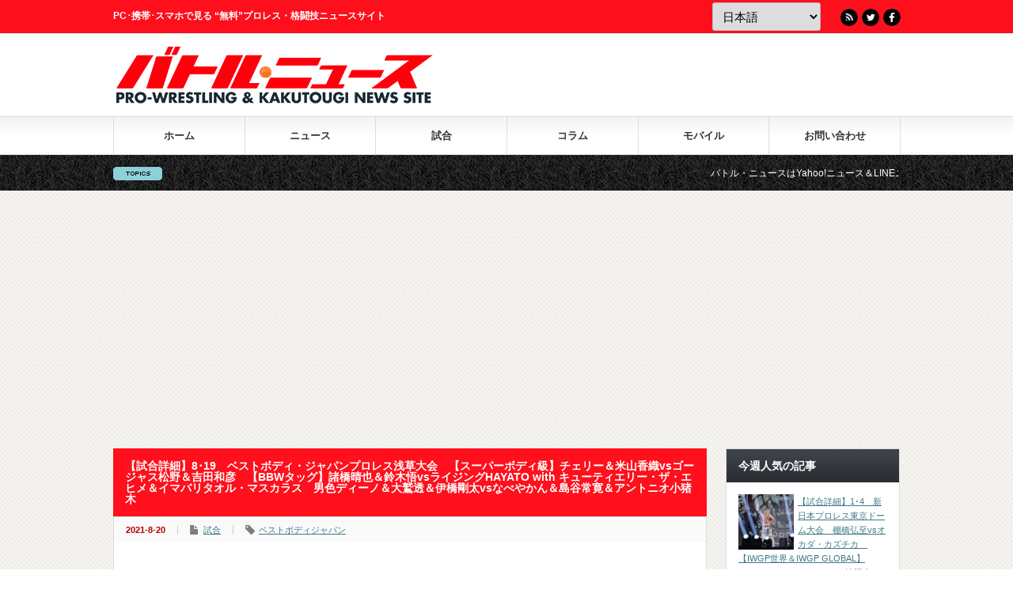

--- FILE ---
content_type: text/html; charset=UTF-8
request_url: https://battle-news.com/?p=74035
body_size: 33556
content:
<!DOCTYPE html PUBLIC "-//W3C//DTD XHTML 1.1//EN" "http://www.w3.org/TR/xhtml11/DTD/xhtml11.dtd">
<html xmlns="http://www.w3.org/1999/xhtml" xmlns:og="http://ogp.me/ns#" xmlns:fb="http://ogp.me/ns/fb#" lang="ja">
<head profile="http://gmpg.org/xfn/11">
<meta http-equiv="Content-Type" content="text/html; charset=UTF-8" />
<meta http-equiv="X-UA-Compatible" content="IE=edge,chrome=1" />
<meta name="viewport" content="width=device-width" />
<title>【試合詳細】8･19　ベストボディ・ジャパンプロレス浅草大会　【スーパーボディ級】チェリー＆米山香織vsゴージャス松野＆吉田和彦　【BBWタッグ】諸橋晴也＆鈴木悟vsライジングHAYATO with キューティエリー・ザ・エヒメ＆イマバリタオル・マスカラス　男色ディーノ＆大鷲透＆伊橋剛太vsなべやかん＆島谷常寛＆アントニオ小猪木 | バトル・ニュース</title>
<meta name="description" content="『ベストボディ・ジャパンプロレスリング～夏の東京浅草～』日程：2021年8月19日（木）開始：19：00会場：東京都・浅草花劇場観衆：101人▼エキシビジョンマッチ○谷口智一3分53秒　ラリアット→体固め..." />
<link rel="alternate" type="application/rss+xml" title="バトル・ニュース RSS Feed" href="https://battle-news.com/feed" />
<link rel="alternate" type="application/atom+xml" title="バトル・ニュース Atom Feed" href="https://battle-news.com/feed/atom" />
<link rel="pingback" href="https://battle-news.com/article/xmlrpc.php" />
<link rel='stylesheet' id='slimbox-css'  href='https://battle-news.com/article/wp-content/plugins/boxers-and-swipers/slimbox/css/slimbox2.css?ver=2.05' type='text/css' media='all' />
<link rel='stylesheet' id='toc-screen-css'  href='https://battle-news.com/article/wp-content/plugins/table-of-contents-plus/screen.min.css?ver=1509' type='text/css' media='all' />
<link rel='stylesheet' id='wordpress-popular-posts-css-css'  href='https://battle-news.com/article/wp-content/plugins/wordpress-popular-posts/public/css/wpp.css?ver=4.1.1' type='text/css' media='all' />
<link rel='stylesheet' id='dashicons-css'  href='https://battle-news.com/article/wp-includes/css/dashicons.min.css?ver=4.9.28' type='text/css' media='all' />
<link rel='stylesheet' id='parent-style-css'  href='https://battle-news.com/article/wp-content/themes/gorgeous_tcd013/style.css?ver=4.9.28' type='text/css' media='all' />
<link rel='stylesheet' id='child-style-css'  href='https://battle-news.com/article/wp-content/themes/battle-news/style.css?ver=4.9.28' type='text/css' media='all' />
<!-- Inline jetpack_facebook_likebox -->
<style id='jetpack_facebook_likebox-inline-css' type='text/css'>
.widget_facebook_likebox {
	overflow: hidden;
}

</style>
<link rel='stylesheet' id='jetpack-widget-social-icons-styles-css'  href='https://battle-news.com/article/wp-content/plugins/jetpack/modules/widgets/social-icons/social-icons.css?ver=20170506' type='text/css' media='all' />
<link rel='stylesheet' id='jetpack_css-css'  href='https://battle-news.com/article/wp-content/plugins/jetpack/css/jetpack.css?ver=6.3.7' type='text/css' media='all' />
<script type='text/javascript' src='https://battle-news.com/article/wp-includes/js/jquery/jquery.js?ver=1.12.4'></script>
<script type='text/javascript' src='https://battle-news.com/article/wp-includes/js/jquery/jquery-migrate.min.js?ver=1.4.1'></script>
<script type='text/javascript' src='https://battle-news.com/article/wp-content/plugins/boxers-and-swipers/slimbox/js/slimbox2.js?ver=2.05'></script>
<script type='text/javascript'>
/* <![CDATA[ */
var slimbox_settings = {"loop":null,"overlayOpacity":"0.8","overlayFadeDuration":"400","resizeDuration":"400","resizeEasing":"linear","initialWidth":"250","initialHeight":"250","imageFadeDuration":"400","captionAnimationDuration":"400","counterText":"Image {x} of {y}","closeKeys":"[27, 88, 67]","previousKeys":"[37, 80]","nextKeys":"[39, 78]","infinitescroll":""};
/* ]]> */
</script>
<script type='text/javascript' src='https://battle-news.com/article/wp-content/plugins/boxers-and-swipers/js/jquery.boxersandswipers.slimbox.js?ver=1.00'></script>
<script type='text/javascript'>
/* <![CDATA[ */
var wpp_params = {"rest_api":"1","sampling_active":"1","sampling_rate":"80","ajax_url":"https:\/\/battle-news.com\/wp-json\/wordpress-popular-posts\/v1\/popular-posts\/","action":"update_views_ajax","ID":"74035","token":"51a6c81c26","debug":""};
/* ]]> */
</script>
<script type='text/javascript' src='https://battle-news.com/article/wp-content/plugins/wordpress-popular-posts/public/js/wpp-4.1.0.min.js?ver=4.1.1'></script>
<script type='text/javascript' src='//cdnjs.cloudflare.com/ajax/libs/jquery-easing/1.4.1/jquery.easing.min.js?ver=4.9.28'></script>
<link rel='https://api.w.org/' href='https://battle-news.com/wp-json/' />
<link rel='prev' title='イケメン二郎が王座戦欠場のKUSHIDAに対戦熱望のエール' href='https://battle-news.com/?p=74046' />
<link rel='next' title='“美魔女占い師レスラー”チェリーがチャンピオンとしてベストボディ・ジャパンコンテスト出場決定！「年齢を言い訳にせず、命ある限り新しいことに挑戦したい」' href='https://battle-news.com/?p=74038' />
<link rel="canonical" href="https://battle-news.com/?p=74035" />
<link rel='shortlink' href='https://wp.me/pgL10g-jg7' />
<link rel="alternate" type="application/json+oembed" href="https://battle-news.com/wp-json/oembed/1.0/embed?url=https%3A%2F%2Fbattle-news.com%2F%3Fp%3D74035" />
<link rel="alternate" type="text/xml+oembed" href="https://battle-news.com/wp-json/oembed/1.0/embed?url=https%3A%2F%2Fbattle-news.com%2F%3Fp%3D74035&#038;format=xml" />
<script type='text/javascript'>
window.___gcfg = {lang: 'en'};
(function() 
{var po = document.createElement('script');
po.type = 'text/javascript'; po.async = true;po.src = 'https://apis.google.com/js/plusone.js';
var s = document.getElementsByTagName('script')[0];
s.parentNode.insertBefore(po, s);
})();</script>
<!-- Wordpress SEO Plugin by Mervin Praison ( https://mer.vin/seo-wordpress/ ) --> 
<link rel='canonical' href='https://battle-news.com/?p=74035' />
<!-- End of Wordpress SEO Plugin by Mervin Praison --> 
<style type="text/css">div#toc_container {width: 28%;}</style>
<link rel='dns-prefetch' href='//v0.wordpress.com'/>
<style type='text/css'>img#wpstats{display:none}</style><!-- OGP -->
<meta property="og:title" content="チェリーが審査委員長をボコボコにして王座防衛しチャンピオンとしてコンテスト出場決定！DPGに愛媛プロレス軍が敗れタッグ王座戴冠ならず！ぽっちゃり軍vsちびっこ軍の6人タッグ王座争奪戦が勃発！" />
<meta property="og:type" content="article" />
<meta property="og:url" content="https://battle-news.com/?p=74035" />
<meta property="og:image" content="https://battle-news.com/article/wp-content/uploads/2021/08/20210819_BBJ_6g.jpg" />
<meta property="og:description" content="『ベストボディ・ジャパンプロレスリング～夏の東京浅草～』日程：2021年8月19日（木）開始：19：00会場：東京都・浅草花劇場観衆：101人▼エキシビジョンマッチ○谷口智一3分53秒　ラリアット→体..." />
<meta property="og:site_name" content="バトル・ニュース" />
<meta property="fb:app_id" content="728376160831260" />
<meta property="og:locale" content="ja_JP" />
<meta name="twitter:title" content="チェリーが審査委員長をボコボコにして王座防衛しチャンピオンとしてコンテスト出場決定！DPGに愛媛プロレス軍が敗れタッグ王座戴冠ならず！ぽっちゃり軍vsちびっこ軍の6人タッグ王座争奪戦が勃発！" />
<meta name="twitter:url" content="https://battle-news.com/?p=74035" />
<meta name="twitter:site" content="@btln" />
<meta name="twitter:image" content="https://battle-news.com/article/wp-content/uploads/2021/08/20210819_BBJ_6g.jpg" />
<meta name="twitter:description" content="『ベストボディ・ジャパンプロレスリング～夏の東京浅草～』日程：2021年8月19日（木）開始：19：00会場：東京都・浅草花劇場観衆：101人▼エキシビジョンマッチ○谷口智一3分53秒　ラリアット→体..." />
<meta name="twitter:card" content="summary_large_image" />
<link rel="icon" href="https://battle-news.com/article/wp-content/uploads/2016/10/btln-150x150.png" sizes="32x32" />
<link rel="icon" href="https://battle-news.com/article/wp-content/uploads/2016/10/btln-300x300.png" sizes="192x192" />
<link rel="apple-touch-icon-precomposed" href="https://battle-news.com/article/wp-content/uploads/2016/10/btln-300x300.png" />
<meta name="msapplication-TileImage" content="https://battle-news.com/article/wp-content/uploads/2016/10/btln-300x300.png" />
<!-- Google Ads tag -->
<script async src="https://pagead2.googlesyndication.com/pagead/js/adsbygoogle.js?client=ca-pub-8911744998630348" crossorigin="anonymous"></script>
<!-- Global site tag (gtag.js) - Google Analytics -->
<script async src="https://www.googletagmanager.com/gtag/js?id=UA-85542849-1"></script>
<script>
window.dataLayer = window.dataLayer || [];
function gtag(){dataLayer.push(arguments);}
gtag('js', new Date());
gtag('config', 'UA-85542849-1');
</script>
<link rel="stylesheet" media="screen and (min-width:641px)" href="https://battle-news.com/article/wp-content/themes/battle-news/style_pc.css" type="text/css" />
<link rel="stylesheet" media="screen and (max-width:640px)" href="https://battle-news.com/article/wp-content/themes/battle-news/style_sp.css" type="text/css" />
<link rel="stylesheet" href="https://battle-news.com/article/wp-content/themes/battle-news/japanese.css" type="text/css" />
<style type="text/css">
body { font-size:15px; }
</style>
</head>

<body class=" default">

<div id="header_wrap">
<div id="header" class="clearfix">

<!-- site description -->
<h1 id="site_description">PC･携帯･スマホで見る “無料”プロレス・格闘技ニュースサイト</h1>

<!-- logo -->
<h2 id="logo" style="top:57px; left:1px;"><a href=" https://battle-news.com/" title="バトル・ニュース" data-label="バトル・ニュース"><img src="https://battle-news.com/article/wp-content/uploads/tcd-w/logo.png?1768089459" alt="バトル・ニュース" title="バトル・ニュース" /></a></h2>

<!-- global menu -->
<a href="#" class="menu_button">menu</a>
<div id="global_menu" class="clearfix">
<ul id="menu-%e3%83%a1%e3%83%8b%e3%83%a5%e3%83%bc%e3%83%90%e3%83%bc" class="menu"><li id="menu-item-13" class="menu-item menu-item-type-custom menu-item-object-custom menu-item-home menu-item-13"><a href="http://battle-news.com/">ホーム</a></li>
<li id="menu-item-10" class="menu-item menu-item-type-taxonomy menu-item-object-category menu-item-10"><a href="https://battle-news.com/category/news">ニュース</a></li>
<li id="menu-item-11" class="menu-item menu-item-type-taxonomy menu-item-object-category current-post-ancestor current-menu-parent current-post-parent menu-item-11"><a href="https://battle-news.com/category/battle">試合</a></li>
<li id="menu-item-12" class="menu-item menu-item-type-taxonomy menu-item-object-category menu-item-has-children menu-item-12"><a href="https://battle-news.com/category/column">コラム</a>
<ul class="sub-menu">
	<li id="menu-item-270" class="menu-item menu-item-type-post_type menu-item-object-page menu-item-270"><a href="https://battle-news.com/columnist">コラムニスト紹介</a></li>
	<li id="menu-item-274" class="menu-item menu-item-type-taxonomy menu-item-object-category menu-item-274"><a href="https://battle-news.com/category/column/info">お知らせ</a></li>
	<li id="menu-item-20217" class="menu-item menu-item-type-taxonomy menu-item-object-category menu-item-20217"><a href="https://battle-news.com/category/column/nagashimataryuu">永島編集長の他流試合</a></li>
	<li id="menu-item-20216" class="menu-item menu-item-type-taxonomy menu-item-object-category menu-item-20216"><a href="https://battle-news.com/category/column/wwe-sanpomichi">WWEネットワークの散歩道</a></li>
	<li id="menu-item-82754" class="menu-item menu-item-type-taxonomy menu-item-object-category menu-item-82754"><a href="https://battle-news.com/category/pwtoday">プロレス今日は何の日</a></li>
</ul>
</li>
<li id="menu-item-235" class="menu-item menu-item-type-post_type menu-item-object-page menu-item-235"><a href="https://battle-news.com/mobile-page">モバイル</a></li>
<li id="menu-item-22859" class="menu-item menu-item-type-post_type menu-item-object-page menu-item-22859"><a href="https://battle-news.com/enquiry">お問い合わせ</a></li>
</ul></div>

<!-- news ticker -->
<div id="news_ticker">
<ul id="newslist">
<li><strong><a href="http://headlines.yahoo.co.jp/list/?m=battlen">バトル・ニュースはYahoo!ニュース＆LINEニュース＆グノシー＆gooニュースなどにも記事を配信中！</a></strong></li>
<li><strong><a href="https://www.amazon.co.jp/dp/B07X29K1Y3/">【お知らせ】スマートスピーカーなどにて音声配信開始！</a></strong></li>
<li><strong><a href="http://battle-news.com/?p=313">バトル・ニュースへの広告大募集中！</a></strong></li>
</ul>
</div>

<div id="gtranslate">
	<div class="gtranslate_wrapper" id="gt-wrapper-73113109"></div></div>

<!-- social button -->
<ul id="social_link" class="clearfix">
<li class="rss"><a class="target_blank" href="https://battle-news.com/feed">RSS</a></li>
<li class="twitter"><a class="target_blank" href="https://twitter.com/btln">Twitter</a></li>
<li class="facebook"><a class="target_blank" href="https://www.facebook.com/BattleNEWSJAPAN/">Facebook</a></li>
</ul>

<!-- banner -->
<div id="header_banner">
<script type="text/javascript" language="JavaScript">
yads_ad_ds = '33846_28482';
</script>
<script type="text/javascript" language="JavaScript" src="http://yads.c.yimg.jp/js/yads.js"></script></div>

</div><!-- END #header -->
</div><!-- END #header_wrap -->

<!-- smartphone banner -->

<div id="contents" class="clearfix">
<div id="main_col" itemscope itemtype="http://schema.org/Article" itemprop="articleBody">
<meta itemprop="description" content="『ベストボディ・ジャパンプロレスリング～夏の東京浅草～』日程：2021年8月19日（木）開始：19：00会場：東京都・浅草花劇場観衆：101人▼エキシビジョンマッチ○谷口智一3分53秒　ラリアット→体...">
<div itemprop="image" itemscope itemtype="https://schema.org/ImageObject">
  <meta itemprop="url" content="https://battle-news.com/article/wp-content/uploads/2021/08/20210819_BBJ_6g.jpg">
  <meta itemprop="width" content="150">
  <meta itemprop="height" content="100">
</div>
<meta itemprop="datePublished" content="2021-08-20T06:51:42+00:00">
<div  itemprop="author" itemscope itemtype="http://schema.org/Person">
  <meta itemprop="name" content="バトル・ニュース">
</div>
<div itemprop="publisher" itemscope itemtype="http://schema.org/Organization">
  <meta itemprop="name" content="バトル・ニュース">
  <div itemprop="logo" itemscope itemtype="https://schema.org/ImageObject">
    <meta itemprop="url" content="https://battle-news.com/article/wp-content/themes/battle-news/screenshot.png">
    <meta itemprop="width" content="600">
    <meta itemprop="height" content="450">
  </div>
</div>



<h2 class="headline1" id="page_headline" itemprop="headline">【試合詳細】8･19　ベストボディ・ジャパンプロレス浅草大会　【スーパーボディ級】チェリー＆米山香織vsゴージャス松野＆吉田和彦　【BBWタッグ】諸橋晴也＆鈴木悟vsライジングHAYATO with キューティエリー・ザ・エヒメ＆イマバリタオル・マスカラス　男色ディーノ＆大鷲透＆伊橋剛太vsなべやかん＆島谷常寛＆アントニオ小猪木</h2>

<div id="content" class="clearfix">


<ul id="single_meta" class="clearfix">
<li class="date" itemprop="dateModified" datetime="2021-08-25T00:20:44+00:00">2021-8-20</li><li class="post_category"><a href="https://battle-news.com/category/battle" rel="category tag">試合</a></li><li class="post_tag"><a href="https://battle-news.com/tag/%e3%83%99%e3%82%b9%e3%83%88%e3%83%9c%e3%83%87%e3%82%a3%e3%82%b8%e3%83%a3%e3%83%91%e3%83%b3" rel="tag">ベストボディジャパン</a></li></ul>

<div class="post clearfix">

<ul id="share" class="clearfix">
    <li class="twitter">
        <!--     <div class="arrowBox">
            <span></span>
        </div> -->
        <a href="https://twitter.com/share?url=https://battle-news.com/?p=74035&text=%E3%83%81%E3%82%A7%E3%83%AA%E3%83%BC%E3%81%8C%E5%AF%A9%E6%9F%BB%E5%A7%94%E5%93%A1%E9%95%B7%E3%82%92%E3%83%9C%E3%82%B3%E3%83%9C%E3%82%B3%E3%81%AB%E3%81%97%E3%81%A6%E7%8E%8B%E5%BA%A7%E9%98%B2%E8%A1%9B%E3%81%97%E3%83%81%E3%83%A3%E3%83%B3%E3%83%94%E3%82%AA%E3%83%B3%E3%81%A8%E3%81%97%E3%81%A6%E3%82%B3%E3%83%B3%E3%83%86%E3%82%B9%E3%83%88%E5%87%BA%E5%A0%B4%E6%B1%BA%E5%AE%9A%EF%BC%81DPG%E3%81%AB%E6%84%9B%E5%AA%9B%E3%83%97%E3%83%AD%E3%83%AC%E3%82%B9%E8%BB%8D%E3%81%8C%E6%95%97%E3%82%8C%E3%82%BF%E3%83%83%E3%82%B0%E7%8E%8B%E5%BA%A7%E6%88%B4%E5%86%A0%E3%81%AA%E3%82%89%E3%81%9A%EF%BC%81%E3%81%BD%E3%81%A3%E3%81%A1%E3%82%83%E3%82%8A%E8%BB%8Dvs%E3%81%A1%E3%81%B3%E3%81%A3%E3%81%93%E8%BB%8D%E3%81%AE6%E4%BA%BA%E3%82%BF%E3%83%83%E3%82%B0%E7%8E%8B%E5%BA%A7%E4%BA%89%E5%A5%AA%E6%88%A6%E3%81%8C%E5%8B%83%E7%99%BA%EF%BC%81+%7C+%E3%83%90%E3%83%88%E3%83%AB%E3%83%BB%E3%83%8B%E3%83%A5%E3%83%BC%E3%82%B9" target="_blank"><img src="https://battle-news.com/article/wp-content/themes/battle-news/img/share/twitter.png" alt="Twitterでシェア"></a>
    </li>
    <li class="facebook">
        <!--     <div class="arrowBox">
            <span></span>
        </div> -->
        <a href="https://www.facebook.com/share.php?u=https://battle-news.com/?p=74035" onclick="window.open(this.href, 'FBwindow', 'width=650, height=450, menubar=no, toolbar=no, scrollbars=yes'); return false;"><img src="https://battle-news.com/article/wp-content/themes/battle-news/img/share/facebook.png" alt="Facebookでシェア"></a>
    </li>
    <li class="hatena">
        <!--     <div class="arrowBox">
            <span></span>
        </div> -->
        <a href="https://b.hatena.ne.jp/entry/https://battle-news.com/?p=74035" class="hatena-bookmark-button" data-hatena-bookmark-layout="simple" title="【試合詳細】8･19　ベストボディ・ジャパンプロレス浅草大会　【スーパーボディ級】チェリー＆米山香織vsゴージャス松野＆吉田和彦　【BBWタッグ】諸橋晴也＆鈴木悟vsライジングHAYATO with キューティエリー・ザ・エヒメ＆イマバリタオル・マスカラス　男色ディーノ＆大鷲透＆伊橋剛太vsなべやかん＆島谷常寛＆アントニオ小猪木"><img src="https://battle-news.com/article/wp-content/themes/battle-news/img/share/hatena.png" alt="はてなブックマークに追加" /></a>
        <script type="text/javascript" src="https://b.st-hatena.com/js/bookmark_button.js" charset="utf-8" async="async"></script>
    </li>
    <li class="line">
        <a href="https://line.me/R/msg/text/?【試合詳細】8･19　ベストボディ・ジャパンプロレス浅草大会　【スーパーボディ級】チェリー＆米山香織vsゴージャス松野＆吉田和彦　【BBWタッグ】諸橋晴也＆鈴木悟vsライジングHAYATO with キューティエリー・ザ・エヒメ＆イマバリタオル・マスカラス　男色ディーノ＆大鷲透＆伊橋剛太vsなべやかん＆島谷常寛＆アントニオ小猪木https://battle-news.com/?p=74035" target="_blank"><img src="
https://battle-news.com/article/wp-content/themes/battle-news/img/share/line.png" alt="LINEでシェア"></a>
    </li>
</ul>
<div id="single_banner1">
<script type="text/javascript" language="JavaScript">
yads_ad_ds = '75361_28483';
</script>
<script type="text/javascript" language="JavaScript" src="http://yads.c.yimg.jp/js/yads.js"></script></div>

<div class="post_image"><img width="1024" height="682" src="https://battle-news.com/article/wp-content/uploads/2021/08/20210819_BBJ_6g.jpg" class="attachment-large size-large wp-post-image" alt="" /></div>
<div id="toc_container" class="toc_wrap_right no_bullets"><p class="toc_title">詳細</p><ul class="toc_list"><li><a href="#i">エキシビジョンマッチ</a></li><li><a href="#1">第1試合</a></li><li><a href="#2">第2試合</a></li><li><a href="#3">第3試合</a></li><li><a href="#4">第4試合</a></li><li><a href="#5">第5試合</a></li></ul></div>
<p>『ベストボディ・ジャパンプロレスリング～夏の東京浅草～』<br />
日程：2021年8月19日（木）<br />
開始：19：00<br />
会場：東京都・浅草花劇場<br />
観衆：101人</p>
<p>▼エキシビジョンマッチ<br />
○谷口智一<br />
3分53秒　ラリアット→体固め<br />
●榎本高志（練習生）</p>
<p>▼タッグマッチ<br />
政宗（フリー）／○遠藤哲哉（DDT）<br />
9分54秒　変形マスキュラーボム→片エビ固め<br />
石井慧介（ガン☆プロ）／●唐澤志陽</p>
<p>▼ベストぽっちゃり軍vsベストちびっこ軍　6人タッグマッチ<br />
［ベストぽっちゃりジャパン］男色ディーノ（DDT）／大鷲透（フリー）／○伊橋剛太（DDT）<br />
15分59秒　ラ・マヒストラルを潰しての片エビ固め<br />
［ベストちびっこジャパン］なべやかん／●島谷常寛（フリー）／アントニオ小猪木（西口）</p>
<p>▼タッグマッチ<br />
［ダンカンプロレス軍団］大和ヒロシ（フリー）／●山中絵里奈<br />
14分33秒　ケツァル・コアトル<br />
田中稔（GLEAT）／○赤井沙希（DDT）</p>
<p>▼BBWタッグ選手権試合～ダンカンプロレス軍vs愛媛プロレス軍～<br />
【王者組／ダンカンプロレス軍団】○諸橋晴也（フリー）／鈴木悟（フリー）<br />
16分9秒　投げっぱなしパワーボム→片エビ固めなって<br />
【挑戦者組】ライジングHAYATO（愛媛） with キューティエリー・ザ・エヒメ（愛媛）／●イマバリタオル・マスカラス（愛媛）<br />
※第4代王者組が初防衛に成功</p>
<p>▼BBW世界スーパーボディ級選手権試合　選手権特別ルール・タッグマッチ<br />
【王者】○チェリー（フリー）／【挑戦者】米山香織（YMZ）<br />
10分5秒　チェリートーンボム→片エビ固め<br />
【挑戦者】ゴージャス松野（DDT）／【挑戦者】●吉田和彦<br />
※通常のタッグマッチ形式で試合を行い、勝利した選手に王座が移動<br />
※第6代王者・チェリーが初防衛に成功</p>
<h3>チェリーが審査委員長をボコボコにして王座防衛しチャンピオンとしてコンテスト出場決定！DPGに愛媛プロレス軍が敗れタッグ王座戴冠ならず！ぽっちゃり軍vsちびっこ軍の6人タッグ王座争奪戦が勃発！</h3>
<div class="before_ads"></div><h4 class="news_headline2"><span id="i">エキシビジョンマッチ</span></h4>
<p><img src="https://battle-news.com/article/wp-content/uploads/2021/08/20210819_BBJ_1.jpg" alt="" width="1280" height="853" class="aligncenter size-full wp-image-73998" /><br />
　デビューを目指してエキシビジョンマッチを重ねる練習生の榎本。これまで大和ヒロシ、遠藤哲哉と闘い、今回ついにBBJのCEO谷口智一自らが相手を務めた。</p>
<p>　両者しっかりと握手を交わしてゴングが鳴ると、ロックアップで組み合うも谷口が圧倒的な腕力で榎本を吹き飛ばす。榎本はヘッドロックからショルダータックル。谷口が倒れず耐えるとドロップキックをヒットさせるも谷口はなおも倒れずその強さを見せつける。<br />
<img src="https://battle-news.com/article/wp-content/uploads/2021/08/20210819_BBJ_1b.jpg" alt="" width="1280" height="853" class="aligncenter size-full wp-image-73999" /><br />
<img src="https://battle-news.com/article/wp-content/uploads/2021/08/20210819_BBJ_1c.jpg" alt="" width="1280" height="853" class="aligncenter size-full wp-image-74000" /><br />
　榎本はエルボーを連打していくが、これを受けきった谷口が強烈な逆水平チョップ。一発で吹き飛んだ榎本をコーナーに振って串刺しラリアットを連打。さらにラリアットを狙うが榎本はドロップキックでカウンター。さらにボディスラムで叩きつけ、エルボー連打からおおきく振りかぶっての顔面へのビンタを連打。谷口は正面から受け止めた上で逆水平チョップ。さらにラリアットで叩き伏せ、榎本がカウント2.9で返す意地を見せるも、谷口がもう一発ラリアットを叩き込むと完全にダウン。谷口が片手で押さえる余裕のフォールで3カウント。<br />
　試合後、谷口は榎本を助け起こすと、その健闘を讃えて再び握手を交わした。</p>
<div class="before_ads"></div><h4 class="news_headline2"><span id="1">第1試合</span></h4>
<p><img src="https://battle-news.com/article/wp-content/uploads/2021/08/20210819_BBJ_2b.jpg" alt="" width="1280" height="853" class="aligncenter size-full wp-image-74002" /><br />
　政宗と唐澤でゴングが鳴ると、唐澤がローキックで牽制して近寄らせず政宗をロープまで追い込んでいく。しかし唐澤が距離を取った瞬間に政宗が低空タックルで倒し腕十字。唐澤は足を伸ばしてロープブレイクし、両者タッチ。<br />
　遠藤と石井は同時に飛び出していき、互いの攻撃をかわし合いながらロープワークの応酬を見せ、石井がヒップトスからローリングセントーンを発射も遠藤が回避。遠藤がその場飛びムーンサルトプレスを発射も石井が回避し、水面蹴りからダブルニードロップを見舞って唐澤にタッチ。<br />
　唐澤は石井とともに遠藤をロープに振るが、遠藤はロープに捕まって耐え、突っ込んできた石井を場外に放り出した上で唐澤にランニングバックエルボー。さらにボディスラムで叩きつけてから政宗にタッチ。<br />
<img src="https://battle-news.com/article/wp-content/uploads/2021/08/20210819_BBJ_2.jpg" alt="" width="1280" height="854" class="aligncenter size-full wp-image-74001" /><br />
　政宗は唐澤の後頭部へ錐揉みエルボースマッシュ。さらにトップロープ越しのセントーンアトミコからロメロ・スペシャルの前段階のようにクラッチしてからジャンプしてヒザを踏み潰す変形ニークラッシャー。さらに顔面かきむしりからロープに飛ぶが、唐澤がカウンターのミドルキックを叩き込んで石井にタッチ。<br />
　石井はニーリフトから掌底、ソバットの連撃からジャーマン・スープレックスを狙うが、政宗がチンクラッシャーから河津落としで切り返し、ローリング・クレイドルからゆりかもめを狙う体勢に入った瞬間に唐澤がカット。政宗はフィッシャーマンを狙うが、石井が耐えるとスマッシュマウス。遠藤にタッチ。<br />
<img src="https://battle-news.com/article/wp-content/uploads/2021/08/20210819_BBJ_2c.jpg" alt="" width="1280" height="853" class="aligncenter size-full wp-image-74003" /><br />
　遠藤はコーナートップからダイビングフォアアーム、その場飛びシューティングスタープレスと畳み掛けトーチャーラック・ボムの体勢に入るが、石井がヘッドロックで絞り上げて着地しフランケンシュタイナー。唐澤にタッチ。<br />
<img src="https://battle-news.com/article/wp-content/uploads/2021/08/20210819_BBJ_2d.jpg" alt="" width="1280" height="853" class="aligncenter size-full wp-image-74004" /><br />
　唐澤は突っ込んでくる遠藤をエプロンに出ていなし、ロープ越しの延髄斬り。さらにコーナートップからのダイビングラリアット。唐澤がバズソーキックを発射も遠藤がキャッチ。するとその背後から石井が延髄斬りを叩き込んでアシストし、唐澤のノーザンライト・スープレックス・ホールドが決まる。これを政宗にカットされると唐澤が再びバズソーキックを発射も、遠藤が回避してスクールボーイ。キックアウトした唐澤の顔面にオーバーヘッドキックを叩き込む。さらにコーナートップからのダイビングフォアアームから変形マスキュラーボムで叩きつけ、カウント3を奪った。<br />
<img src="https://battle-news.com/article/wp-content/uploads/2021/08/20210819_BBJ_2e.jpg" alt="" width="1280" height="853" class="aligncenter size-full wp-image-74005" /><br />
　試合後、遠藤は勝利のサイドポーズを決め、政宗も遠藤に促されてサイドポーズ。観衆は大喝采を贈った。</p>
<div class="before_ads"></div><h4 class="news_headline2"><span id="2">第2試合</span></h4>
<p><img src="https://battle-news.com/article/wp-content/uploads/2021/08/20210819_BBJ_3c.jpg" alt="" width="853" height="1280" class="aligncenter size-full wp-image-74008" /><br />
　ベストぽっちゃりジャパンとベストちびっこジャパンの対抗戦。両軍入場するとちびっこ軍の面々は「お前こっち側だろぉ？！」と伊橋にクレーム。<br />
　伊橋と島谷でゴングが鳴ると、伊橋が「ぽーっちゃり！ぽーっちゃり！……意外と反応が少ない！ぽーっちゃり！ぽーっちゃり！」とコールを煽るも観衆はあまり乗ってこず、島谷が「お前この空気どうしてくれんだよぉ？！」とクレーム。伊橋がショルダータックル、華麗な側転からアームドラッグで場外に放り出し、場外飛びのフェイントから「イェイカモン♪」とポーズを決めるも、やはり観衆の反応は薄味。島谷は「この空気全部大鷲のせいだからな？！」とイチャモンを付け、両者タッチ。<br />
<img src="https://battle-news.com/article/wp-content/uploads/2021/08/20210819_BBJ_3.jpg" alt="" width="1280" height="853" class="aligncenter size-full wp-image-74006" /><br />
　ディーノと小猪木の対面となると、舌なめずりをしながら小猪木の股間をジロジロと見つめるディーノに対し、小猪木が「気持ちわりぃなぁ……」と触れ合うのを嫌がり、ディーノは「そういうの傷つくわぁ……」と傷心。すると小猪木は仰向けに倒れ込んで猪木アリ状態ならぬ小猪木ゲイ状態を作り出し、ディーノが覆いかぶさろうとするとカニバサミからバックマウントを取る。しかしディーノがバックマウントを取り返し、パンパンと腰を打ち付けてガン掘り。小猪木は絹を裂くような悲鳴を上げる。<br />
<img src="https://battle-news.com/article/wp-content/uploads/2021/08/20210819_BBJ_3b.jpg" alt="" width="853" height="1280" class="aligncenter size-full wp-image-74007" /><br />
　やかんと大鷲の対面となると、大鷲が圧倒的な身長差を生かして手4つを仕掛けるも、やかんは足払いからロープへ飛ぶ。スピードで翻弄するやかんについていけなくなった大鷲がやかんの脇でエアでルーチャな動きを繰り返し、最後だけカッコよくクリーンブレイク。大鷲が再び手4つを仕掛け、やかんが背伸びすると大鷲が足を踏みつける。そして伊橋とのダブルショルダータックルから大鷲＆伊橋のぽっちゃりサンド＋ディーノの立ちバックが炸裂。</p>
<p>　やかんとディーノの対面となると、ディーノがやかんのコスチュームを食い込ませて露出させた生尻を撫でてから男色ナイトメア。さらにタイツの中に手を突っ込んで生尻を愛でながら伊橋にタッチ。<br />
　伊橋がギロチンドロップを見舞うと大鷲が「足みじかっ！」と感想を漏らす。<br />
<img src="https://battle-news.com/article/wp-content/uploads/2021/08/20210819_BBJ_3d.jpg" alt="" width="1280" height="853" class="aligncenter size-full wp-image-74009" /><br />
　代わるディーノがファイト一発から股間のブラックホールを開門。やかんの頭が驚くべき吸引力で吸い込まれていくが、やかんは「男色ディーノの“金”を噛む！」と戦前に宣言していたようにソフトなボールに噛みつき攻撃。大ダメージを受けたディーノにコーナートップからの飛びつきフランケンシュタイナーを見舞い、小猪木にタッチ。<br />
<img src="https://battle-news.com/article/wp-content/uploads/2021/08/20210819_BBJ_3f.jpg" alt="" width="1280" height="853" class="aligncenter size-full wp-image-74011" /><br />
　小猪木は3人にそれぞれ弓引くナックルアローを見舞っていき、倒れず粘る大鷲には闘魂ビンタ。さらにディーノにコブラツイストを狙い、振り払われるとショルダーアームブリーカーを連打。そして背中からおぶさる形で胴締めスリーパーに入り、その鋭利なアゴをディーノのこめかみにゴリゴリと押し当てる。ディーノがコーナーにぶつけて外すと、伊橋＆大鷲が串刺しラリアット。さらに伊橋がボディプレスを放ちディーノが漢固めもやかんがカット。大鷲が小猪木をロープにくくりつけて逆水平チョップを連打してロープに飛ぶが、やかん＆島谷がダブルのドロップキックで迎撃。ディーノが2人をローリング・チン&#x2642;クラッシャーで排除すると、小猪木にレインボーメーカーを発射も、小猪木がかわして延髄斬りを2連打。島谷にタッチ。<br />
　島谷はディーノへミサイルキック。さらに突っ込んでいくが、ディーノがチンコクラッチ式エクスプロイダーで叩きつけ、伊橋にタッチ。<br />
<img src="https://battle-news.com/article/wp-content/uploads/2021/08/20210819_BBJ_3e.jpg" alt="" width="1280" height="853" class="aligncenter size-full wp-image-74010" /><br />
　伊橋はミドルキックから島谷のボディスラムを耐えて逆にボディスラム。そして「今日は初めての浅草大会！ここは浅草名物、アナルコースターでしょうがァ～ッ！アナルコースターでしょうがァ～ッ！」と絶叫。ディーノは「アナルコースターね……多分みんなが後悔するよ……？」と言いつつコーナーに上って地獄門を開門。様々なせめぎあいの末に、小猪木、やかん、大鷲、伊橋とアナルに吸い込まれていき、島谷もその餌食となるかと思いきや地対空ドロップキックでディーノの尻を蹴飛ばし、吹き飛んだディーノは鉄柱の頭に股間を打ち付けて戦闘不能に。<br />
<img src="https://battle-news.com/article/wp-content/uploads/2021/08/20210819_BBJ_3g.jpg" alt="" width="1280" height="853" class="aligncenter size-full wp-image-74012" /><br />
　島谷は伊橋にボディスラムを狙うが、伊橋が上からプレス。さらにコーナートップからムーンサルトプレスを発射も島谷が回避したため自爆。島谷がラ・マヒストラルで丸め込むも、伊橋が体重差を生かしてリバースし、そのまま押さえ込んで3カウント。<br />
<img src="https://battle-news.com/article/wp-content/uploads/2021/08/20210819_BBJ_3h.jpg" alt="" width="1280" height="853" class="aligncenter size-full wp-image-74013" /><br />
大鷲「オイ！内容はさておき、今日は俺たちベストぽっちゃり軍が勝利した。これがどういうことは分かるか？！内容はさておき、お前ら6人タッグのベルト持ってたよな。その輝く6人タッグのベルト、内容はさておき！今日は俺達が勝ったんだ！そのベルトに挑戦する権利があるだろう！次のベストボディジャパン、9月24日！新宿FACE大会！俺たちベストぽっちゃり軍が！内容はさておき！挑戦してやるよ！」<br />
島谷「やるしかねえだろ！こんな負け方してよ！内容はさておき！」<br />
小猪木「いいか！6人タッグのチャンピオンはこの2人だ！しかしな、今日テメーらがその気で来るんだったら俺はいつでも受けてやるぜ！テメーらの力で勝ち取ってみろコノヤロー！やれんのか？！やれんのか？！」<br />
大鷲「関係ないだろお前は！」<br />
島谷「こんな負け方で黙ってられるかよ！内容はさておき！やってやるよ！」<br />
やかん「……落ち着け！落ち着け！内容はさておきな！9月はなあ、俺……仕事なんだよ、大会出れないんだよ……」<br />
一同「えぇ……」<br />
大鷲「ちょっとちょっと、アンタ、ベストボディジャパンのエースでしょ？！」<br />
やかん「いやいや、去年から吉本新喜劇の舞台が決まってんだよ。9月は皆さん、四国四県周りますので、是非そちらを。『吹けば飛ぶよな男だが』という舞台に出ますので」<br />
大鷲「そこは新宿FACE大会を宣伝しろよ？！……じゃあいいよ、代わりにアンタのとーちゃん連れてこいよ。替え玉だ替え玉！」<br />
なべやかん「『吹けば飛ぶよな男だが』……これ、うちの父親が座長でございます（※なべおさみ一座）」<br />
大鷲「じゃあどーすりゃいいんだよ？！……こういうときは中野さんに聞いてみよう。全女のときとかどうしてたんですか？」<br />
（※解説を務めるブル中野に話を振る）<br />
ブル「普通だったら不戦勝なんですけど。内容はさておき」<br />
やかん「じゃ、次の次」<br />
大鷲「分かったよ。内容はさておき、俺たちベストぽっちゃり軍が、次の次のベストボディジャパンプロレスでそのベルトに挑戦してやるよ！ベルト磨いて待っとけ！」<br />
やかん「次の次！やってやろうじゃねえか！内容はさておきな！」</p>
<p>（※ぽっちゃり軍の面々が退場）</p>
<p>やかん「俺、アナルがいてーから締めてくれ、最後」<br />
小猪木「ベルトは絶対2人のものだから大丈夫だ！それはなぜか！あの太いウエストじゃベルトは巻けねーぞ。どうですかぁーッ！」<br />
やかん「いいこと言ったぁ！」<br />
小猪木「えぇ、それでは第3試合締めたいと思います。えー、元気で免疫を付けて、どんどん乗り越えていこうじゃありませんかァーッ！内容はさておき！小1！小2！小3！ダァーッ！」</p>
<div class="before_ads"></div><h4 class="news_headline2"><span id="3">第3試合</span></h4>
<p><img src="https://battle-news.com/article/wp-content/uploads/2021/08/20210819_BBJ_4d.jpg" alt="" width="1280" height="853" class="aligncenter size-full wp-image-74017" /><br />
　この日はなぜか大和が赤井に発情しており、赤井は「気持ち悪い！」とマッチアップを拒否。<br />
　大和と稔でゴングが鳴ると、ロックアップからリストの取り合い、テイクダウンの奪い合いからロープワークの応酬となり、稔がドロップキックで制す。レベルの高いこの攻防を見た解説のブル中野は「第3試合とはまるで違う」と息を呑む。</p>
<p>　代わる赤井は、稔とともに大和をロープに振ってミドルキック。さらに稔のローキック、赤井の水面蹴り、2人でサンドイッチサッカーボールキックから太鼓の乱れ打ち。そして稔が「よし！アナルコースターだ！」と第2試合に影響を受けたと思われる連携攻撃を宣言すると、赤井は思わず二度見しながらロープに飛ぶが、その隙を見逃さずエリナ様が場外から赤井の足を引き、大和が稔へフライングXチョップ。全員入り乱れての場外戦へと発展していく。</p>
<p>　場外ではエリナ様が赤井をムチで叩き回して大ダメージを与えてリングに戻し、大和がWARスペシャルに捕らえながら首筋に舌を這わせようとすると赤井は悲鳴を上げながらロープブレイク。エリナ様にタッチ。<br />
<img src="https://battle-news.com/article/wp-content/uploads/2021/08/20210819_BBJ_4e.jpg" alt="" width="1280" height="853" class="aligncenter size-full wp-image-74018" /><br />
　大和が赤井をアンクルロックに捕らえながら靴をベロベロと舐め回す中でエリナ様はムチ攻撃を連発。さらにヘッドバッドで倒してからリバースフィギュアエイトで拷問。大和にタッチ。<br />
<img src="https://battle-news.com/article/wp-content/uploads/2021/08/20210819_BBJ_4b.jpg" alt="" width="1280" height="853" class="aligncenter size-full wp-image-74015" /><br />
　大和は赤井をパラダイスロックのようにロープにくくりつけ、「へへへ、動けねえなぁ～？」と舌なめずりをしながらにじり寄ると、稔がカット。赤井が稔に感謝の言葉を述べると、稔も「へへへ、動けねえなぁ～？」と舌なめずりをしながらにじり寄り始め、これを大和がカットして「大丈夫ですか？！助けに来ました！」と紳士な態度を取る。赤井は大和のカミカゼを着地してビンタを見舞い、ブレーンバスターで叩きつけて稔にタッチ。</p>
<p>　稔と大和は激しいエルボー合戦を展開し、稔が大和の串刺し攻撃をかわしてドロップキック。さらにサッカーボールキックからその場飛びムーンサルトプレスから腕十字。大和がこれをブレイクすると起き上がり際に見事なゼロ戦キックを叩き込み、スピアーで追撃。さらに大和がジャーマンを狙うが、稔が振り払ってソバット。大和は顔面かきむしりからロープに飛ぶが、稔はキチンシンクでカウンターし、フットスタンプで追い打ち。両者タッチ。<br />
<img src="https://battle-news.com/article/wp-content/uploads/2021/08/20210819_BBJ_4c.jpg" alt="" width="1280" height="853" class="aligncenter size-full wp-image-74016" /><br />
　赤井とエリナ様の対面となると、エリナ様がドロップキックで先制し、コーナーでの串刺しバックエルボーからXファクター。赤井もエルボー連打からビッグブートで反撃し、レッグラリアートを発射も、なんとエリナ様はブリッジでこれを回避しスクールボーイ。赤井の起き上がり際にシャイニング・ウィザードを叩き込む。さらに大和と2人で赤井をロープに振ってダブルのバックエルボー、ダブルのビッグブート、大和の河津落としにエリナ様がドロップキックを合わせる合体攻撃も炸裂。さらに大和がコーナーに振って串刺しスピアー、エリナ様がブロンコバスターから股間を押し付け、心身ともにダメージを与えた上でコーナートップからの旋回式ボディプレス。</p>
<p>　エリナ様は首を掻っ切るポーズからM.D.M.Aの体勢に入るが、赤井がリバース。エリナ様も即座にサムソンクラッチで切り返して見せるが、起き上がり際に稔が側頭部へのハイキックをクリーンヒット。強力なアシストを受けた赤井が新人賞からのケツァル・コアトルで叩きつけ、そのままカウント3を奪った。</p>
<div class="before_ads"></div><h4 class="news_headline2"><span id="4">第4試合</span></h4>
<p><img src="https://battle-news.com/article/wp-content/uploads/2021/08/20210819_BBJ_5f.jpg" alt="" width="1280" height="853" class="aligncenter size-full wp-image-74024" /><br />
　セミファイナルはダンカンプロレス軍団と愛媛プロレス軍団のBBWタッグ王座戦。<br />
　試合開始とともにDPGが奇襲して全員入り乱れての場外戦へと発展。セコンド総出で愛媛プロレス勢を袋叩きにし、諸橋がタオルをリングに戻してロープに振っていくが、タオルは巧みに攻撃をかわしながら飛びついてフランケンシュタイナーからドロップキック。雄叫びを上げてロープに飛ぶが、場外からセコンドの大和が足を引いて妨害。諸橋がタオルのマスク剥ぎを狙い、レフェリーが反則カウントを取り始めるとスリーパーホールド。タオルはコーナーにぶつけてスリーパーを外すと、ミサイルキックを見舞ってHAYATOにタッチ。<br />
<img src="https://battle-news.com/article/wp-content/uploads/2021/08/20210819_BBJ_5.jpg" alt="" width="1280" height="853" class="aligncenter size-full wp-image-74019" /><br />
　HAYATOはスワンダイブでリングに飛び込み、チョップ連打からコーナーに振って串刺しエルボー。さらにフェイスクラッシャーからスワントーンボムを発射も、諸橋が回避したため自爆。<br />
　代わる鈴木が左右のローキック連打からロープに振ってバックエルボー。さらにブレーンバスターを狙うがHAYATOが耐え、足を止めてのチョップ合戦へ。体格で勝る鈴木が打ち勝ってロープに飛ぶが、HAYATOは追走してドロップキック。さらにハリケーンドライバーで叩きつけ、「アックスボンバー行くぞ～！」と叫んでアックスボンバーを発射も、エプロンに立ってHAYATOに声援を送っていたエリーに誤爆。<br />
<img src="https://battle-news.com/article/wp-content/uploads/2021/08/20210819_BBJ_5b.jpg" alt="" width="853" height="1280" class="aligncenter size-full wp-image-74020" /><br />
　場外でぐったりと倒れ込むエリーを見てHAYATOは怒りに震え、「これがお前らのやり方かァーッ！」と激怒して突っ込んでいき、鈴木のビッグブートを受けてもハルクアップならぬハヤトアップでパワーアップし、ブレーンバスターで叩きつけ、両者タッチ。<br />
<img src="https://battle-news.com/article/wp-content/uploads/2021/08/20210819_BBJ_5d.jpg" alt="" width="1280" height="853" class="aligncenter size-full wp-image-74022" /><br />
　タオルは諸橋のクォーラルボンバーをかわしてカサドーラ式フェイスクラッシャー。引き起こして追撃を狙うが、諸橋がサミングからレフェリーへとタオルをぶつけ、レフェリーが昏倒して無法地帯となったリングにはDPGの面々がなだれ込んできてタオルへトレイン攻撃。トドメに鈴木がジャンピングニーを叩き込み、グロッキー状態となったタオルへ諸橋がパワーボムを狙うが、HAYATOがトラースキックでカット。鈴木がHAYATOにハイキックを叩き込んで排除すると、タオルがフライングクロスチョップを見舞って鈴木を排除。諸橋がタオルに投げっぱなしジャーマンを放つも、タオルは即座に起き上がってトラースキック。<br />
<img src="https://battle-news.com/article/wp-content/uploads/2021/08/20210819_BBJ_5c.jpg" alt="" width="1280" height="853" class="aligncenter size-full wp-image-74021" /><br />
　タオルと諸橋がエルボーで撃ち合っていき、体格に勝る諸橋が押して行くも、タオルは飛びついて逆打ちを狙う。諸橋がこれを耐えるとHAYATOがトラースキックを叩き込み、タオルの逆打ち＋HAYATOのトラースキックの合体攻撃が完成。</p>
<p>　タオルは諸橋にバリタニックを決めるが鈴木＆大和がカット。HAYATOがスワンダイブ式ミサイルキックで2人まとめて場外に叩き出し、プランチャで追撃して勝負をタオルに託す。<br />
<img src="https://battle-news.com/article/wp-content/uploads/2021/08/20210819_BBJ_5e.jpg" alt="" width="1280" height="853" class="aligncenter size-full wp-image-74023" /><br />
　タオルは再びバリタニックの体勢も、諸橋が暴れて抜け出しバックドロップ。タオルは諸橋のクォーラルボンバーをウラカン・ラナで切り返す機転を見せるものの、これを返した諸橋がクォーラルボンバーをクリーンヒットさせ、最後は投げっぱなしパワーボムで叩きつけて3カウントを奪った。</p>
<div class="before_ads"></div><h4 class="news_headline2"><span id="5">第5試合</span></h4>
<p><img src="https://battle-news.com/article/wp-content/uploads/2021/08/20210819_BBJ_6f.jpg" alt="" width="1280" height="853" class="aligncenter size-full wp-image-74030" /><br />
　松野が『勝手にしやがれ』を熱唱するなかでアラカンタッグが入場。<br />
　ゴキゲンBBAの2人が入場すると、それぞれ握手を交わしていくがチェリーは松野＆吉田の握手を拒否し、「吉田！出てこい！」と審査委員長とのタイマンを希望。</p>
<p>　チェリーと吉田でゴングが鳴ると、ロックアップからリストの取り合いとなり、吉田がショルダータックル。チェリーもテイクダウンを奪い返して両者クリーンブレイクすると、吉田が「ところでチェリーさん、来月ベストボディの大会に出るそうですね？その際に僕が審査員をやりますから、練習の成果を見せてください」と試合中にポージングを要求。<br />
<img src="https://battle-news.com/article/wp-content/uploads/2021/08/20210819_BBJ_6.jpg" alt="" width="1280" height="853" class="aligncenter size-full wp-image-74025" /><br />
　場内にはコンテストミュージックが流れ始め、まだポージングの練習を受けていないチェリーは面食らいながらも見様見真似でフロントポーズ、サイドポーズ、バックポーズ、サイドポーズ、フロントポーズと決めていく。これを見た吉田審査委員長は「全然……（笑）もっと練習してきてください」と苦笑しながらエルボーを見舞い、松野にタッチ。<br />
<img src="https://battle-news.com/article/wp-content/uploads/2021/08/20210819_BBJ_6b.jpg" alt="" width="1280" height="853" class="aligncenter size-full wp-image-74026" /><br />
　コンテストの先輩でもある松野が「もっと練習しろって言ってんだよ。審査委員長だぞ、偉いんだぞ。お前そんなんやってたら落とされるぞ」と厳しい言葉を投げかけるが、これを受けたチェリーは「松野さん、じゃあお手本を見せてください！コツを教えて下さい！」と懇願。<br />
　これで気を良くした松野はコンテストミュージックに合わせて笑顔でポーズを決めていくが、チェリーはその背後から蹴りを入れると、米山とダブル攻撃から「ゴキゲン！B！B！A～♪」とポーズを決め、米山は松野の鼻をつまみ上げながら変顔で挑発。<br />
<img src="https://battle-news.com/article/wp-content/uploads/2021/08/20210819_BBJ_6c.jpg" alt="" width="853" height="1280" class="aligncenter size-full wp-image-74027" /><br />
　チェリーは松野をロープに振ると、背中を押して延々と松野を走らせる。スタミナ切れでバテバテの松野に足を引っ掛けて転ばせ腕十字。松野がこれをブレイクすると、吉田へ向けてキャメルクラッチを決めながら「来てみろよ～♪」と挑発。<br />
　代わる米山は松野をリストロックで絞り上げ、松野の手首に噛みつきながらチェリーにタッチ。<br />
　チェリーは胴締めスリーパーに捕らえ、松野がロープにたどり着くと腹部に乗ってグリグリと踏みつける。さらに米山と2人でコーナーに振って行くが、松野がブーメランアタックで2人まとめてなぎ倒し、吉田にタッチ。<br />
<img src="https://battle-news.com/article/wp-content/uploads/2021/08/20210819_BBJ_6d.jpg" alt="" width="1280" height="853" class="aligncenter size-full wp-image-74028" /><br />
　吉田は米山にサイドポーズ式リバース・インディアン・デスロックを決めると、チェリーが吉田にエルボー。吉田が倒れ込み米山の足に大ダメージが入る。吉田が立ち上がって再びサイドポーズも、チェリーが吉田にエルボー。吉田が倒れ込み米山の足に大ダメージが入る。これに気付いたチェリーが米山に謝りながら救出すると、米山が吉田に奇声を上げながらのモンゴリアンチョップ連打。さらにぐるぐるパンチを放つも、吉田の分厚い腹筋の前にはノーダメージ。米山は驚愕の表情を浮かべながら何度もぐるぐるパンチを発射も吉田は余裕の笑み。ならばと米山は鼻をつまみ上げながらリング内を引き回し、チェリーにタッチ。<br />
<img src="https://battle-news.com/article/wp-content/uploads/2021/08/20210819_BBJ_6e.jpg" alt="" width="1280" height="853" class="aligncenter size-full wp-image-74029" /><br />
　チェリーは吉田の足に組み付いてヒザ十字。これを松野がカットすると、チェリーは2人の攻撃を誤爆させて重ね、2人まとめてフットスタンプ。そして吉田へ熟女でドーン！を発射も、吉田はしゃがんでかわしてスクールボーイ。チェリーの起き上がり際に松野＆吉田がフライングクロスチョップの編隊飛行。さらに松野がゴージャススターエルボーを発射も、案の定回避されて誤爆。ゴキゲンBBAの2人が吉田にトレイン攻撃からダブルのブレーンバスター。これをカットした松野が吉田にチェリーを羽交い締めにさせてアックスボンバーを発射も、案の定かわされて吉田に誤爆。思わぬ大ダメージを負った吉田へチェリーがチェリートーンボムを投下し、3カウントを奪った。</p>
<p>　初防衛に成功してベルトをその手に取り戻したチェリーが愛おしそうにベルトを抱きしめ、マイクを取る。<br />
<img src="https://battle-news.com/article/wp-content/uploads/2021/08/20210819_BBJ_6g.jpg" alt="" width="1280" height="853" class="aligncenter size-full wp-image-74031" /><br />
チェリー「よっしゃー！ベルト、防衛しましたぁ～！吉田さん、今日私にボコボコにされたからってコンテストのときに点数でリベンジするのはやめて下さいね？！今ね、このご時世の中ですが、今日お集まりいただいた皆さん、本当にありがとうございます！色々状況的に不安なことなどもありますが、でも、少しずつトレーニングを重ねて、今度9月26日のコンテストも精一杯頑張りたいと思います！私、今、47歳ですが、昨日の夕飯も何食べたか忘れちゃうくらいなんですが、でも私が年齢を言い訳にせず頑張ることで同じように新しいことに色々チャレンジする方が増えてくれたら嬉しいなって思って、一生懸命がんばりますので、プロレスもコンテストも応援よろしくお願いします！」</p>
<p>＜大会総括＞<br />
<img src="https://battle-news.com/article/wp-content/uploads/2021/08/20210819_BBJ_6h.jpg" alt="" width="853" height="1280" class="aligncenter size-full wp-image-74032" /><br />
谷口智一CEO<br />
「まず、3vs3のちびっこ軍vsぽっちゃり軍という注目のカードを2試合目に持ってきたんですけど、それぞれの俊敏な動きを見せるちびっこ軍と、堂々としてエンターテイメント性も詰め込んだ面白さを生かしてくれたぽっちゃり軍、それぞれいい闘いが見れたかなと思います。トータル的にセミファイナルのタッグ選手権も素晴らしい試合でした。もう少しで愛媛プロレス軍がダンカンプロレス軍に勝ちそうだったんですけど、もうひと押し。惜しかったなと思います。メインの方は、第5代チャンピオンのチェリー選手が初防衛を果たしてくれて、来月9月26日のベストボディジャパンコンテスト初出場に向けての弾みをつけてくださったので、ホントにベストボディジャパン的には良い興行だったなと思います」</p>
<p>――チェリー選手がチャンピオンとしてコンテストに出場するのは、もう確定でしょうか？<br />
「確定ですね！」</p>
<p>――試合後には、ぽっちゃり軍の面々が6人タッグ王座への挑戦を表明しました。王者の1人として、これはどう思いましたか<br />
「次戦が9月24日の新宿FACE大会、残念ながらなべやかん選手が別の仕事が1年前から入っていたということで欠場となりまいて実現はしないんですけど、その次は私も入ってぜひ受けて立とうかなとは思ってます。楽しみです」</p>
<p>＜試合後コメント＞<br />
<img src="https://battle-news.com/article/wp-content/uploads/2021/08/20210819_BBJ_6i.jpg" alt="" width="854" height="1280" class="aligncenter size-full wp-image-74033" /><br />
チェリー<br />
――まずは王座防衛おめでとうございます<br />
「ありがとうございます！」</p>
<p>――初防衛を終えたお気持ちはいかがでしょう<br />
「コンテストに挑戦するときに、ベストボディジャパンプロレスのチャンピオンとしてコンテストに参加したいので、今日防衛できてほっとしてます！」</p>
<p>――先ほど谷口会長が「チャンピオンとしてコンテストに参加するのは確定」と言っていました<br />
「やったぁ♪これで胸張ってコンテストに挑戦できると思います！嬉しいです！」</p>
<p>――試合中は吉田審査委員長からポーズにダメ出しを受けてしまった場面がありましたが、あと1ヶ月と少し先のコンテストに向けて秘策はありますか<br />
「実はですね、来週に規定ポーズとかウォーキングの公式レッスンに行くんですよ！なので、今はまだまっさらな状態で、まだポーズとか分けのわからないままやってお恥ずかしい姿をお見せしてしまったんですが、もう来週しっかり公式レッスン行くんで、そこでガッチリ覚えてきたいと思います！」</p>
<p>――「同世代の女性に勇気を与えたい」と仰っていましたが、その皆さんに向けてメッセージをお願いします<br />
「47歳の女性、男性の方も。私も命ある限り新しいことに挑戦していきたいと思っておますので、皆さんもやりたいことがあったらどんどんやっていきましょう！一緒に頑張りましょう♪」</p>





<div id="single_banner2">
<script type="text/javascript" language="JavaScript">
yads_ad_ds = '75361_28483';
</script>
<script type="text/javascript" language="JavaScript" src="http://yads.c.yimg.jp/js/yads.js"></script></div>

   <!-- sns button bottom -->
      <div style="clear:both; margin:40px 0 20px;">
   <ul id="share" class="clearfix">
    <li class="twitter">
        <!--     <div class="arrowBox">
            <span></span>
        </div> -->
        <a href="https://twitter.com/share?url=https://battle-news.com/?p=74035&text=%E3%83%81%E3%82%A7%E3%83%AA%E3%83%BC%E3%81%8C%E5%AF%A9%E6%9F%BB%E5%A7%94%E5%93%A1%E9%95%B7%E3%82%92%E3%83%9C%E3%82%B3%E3%83%9C%E3%82%B3%E3%81%AB%E3%81%97%E3%81%A6%E7%8E%8B%E5%BA%A7%E9%98%B2%E8%A1%9B%E3%81%97%E3%83%81%E3%83%A3%E3%83%B3%E3%83%94%E3%82%AA%E3%83%B3%E3%81%A8%E3%81%97%E3%81%A6%E3%82%B3%E3%83%B3%E3%83%86%E3%82%B9%E3%83%88%E5%87%BA%E5%A0%B4%E6%B1%BA%E5%AE%9A%EF%BC%81DPG%E3%81%AB%E6%84%9B%E5%AA%9B%E3%83%97%E3%83%AD%E3%83%AC%E3%82%B9%E8%BB%8D%E3%81%8C%E6%95%97%E3%82%8C%E3%82%BF%E3%83%83%E3%82%B0%E7%8E%8B%E5%BA%A7%E6%88%B4%E5%86%A0%E3%81%AA%E3%82%89%E3%81%9A%EF%BC%81%E3%81%BD%E3%81%A3%E3%81%A1%E3%82%83%E3%82%8A%E8%BB%8Dvs%E3%81%A1%E3%81%B3%E3%81%A3%E3%81%93%E8%BB%8D%E3%81%AE6%E4%BA%BA%E3%82%BF%E3%83%83%E3%82%B0%E7%8E%8B%E5%BA%A7%E4%BA%89%E5%A5%AA%E6%88%A6%E3%81%8C%E5%8B%83%E7%99%BA%EF%BC%81+%7C+%E3%83%90%E3%83%88%E3%83%AB%E3%83%BB%E3%83%8B%E3%83%A5%E3%83%BC%E3%82%B9" target="_blank"><img src="https://battle-news.com/article/wp-content/themes/battle-news/img/share/twitter.png" alt="Twitterでシェア"></a>
    </li>
    <li class="facebook">
        <!--     <div class="arrowBox">
            <span></span>
        </div> -->
        <a href="https://www.facebook.com/share.php?u=https://battle-news.com/?p=74035" onclick="window.open(this.href, 'FBwindow', 'width=650, height=450, menubar=no, toolbar=no, scrollbars=yes'); return false;"><img src="https://battle-news.com/article/wp-content/themes/battle-news/img/share/facebook.png" alt="Facebookでシェア"></a>
    </li>
    <li class="hatena">
        <!--     <div class="arrowBox">
            <span></span>
        </div> -->
        <a href="https://b.hatena.ne.jp/entry/https://battle-news.com/?p=74035" class="hatena-bookmark-button" data-hatena-bookmark-layout="simple" title="【試合詳細】8･19　ベストボディ・ジャパンプロレス浅草大会　【スーパーボディ級】チェリー＆米山香織vsゴージャス松野＆吉田和彦　【BBWタッグ】諸橋晴也＆鈴木悟vsライジングHAYATO with キューティエリー・ザ・エヒメ＆イマバリタオル・マスカラス　男色ディーノ＆大鷲透＆伊橋剛太vsなべやかん＆島谷常寛＆アントニオ小猪木"><img src="https://battle-news.com/article/wp-content/themes/battle-news/img/share/hatena.png" alt="はてなブックマークに追加" /></a>
        <script type="text/javascript" src="https://b.st-hatena.com/js/bookmark_button.js" charset="utf-8" async="async"></script>
    </li>
    <li class="line">
        <a href="https://line.me/R/msg/text/?【試合詳細】8･19　ベストボディ・ジャパンプロレス浅草大会　【スーパーボディ級】チェリー＆米山香織vsゴージャス松野＆吉田和彦　【BBWタッグ】諸橋晴也＆鈴木悟vsライジングHAYATO with キューティエリー・ザ・エヒメ＆イマバリタオル・マスカラス　男色ディーノ＆大鷲透＆伊橋剛太vsなべやかん＆島谷常寛＆アントニオ小猪木https://battle-news.com/?p=74035" target="_blank"><img src="
https://battle-news.com/article/wp-content/themes/battle-news/img/share/line.png" alt="LINEでシェア"></a>
    </li>
</ul>   </div>
      <!-- /sns button bottom -->

</div><!-- END .post -->

<div class="nav" itemscope itemtype="http://schema.org/BreadcrumbList">
<ul class="bread_crumb">
	<li class="level-1 top"><span itemprop="itemListElement" itemscope itemtype="http://schema.org/ListItem"><a href="https://battle-news.com/" itemscope itemtype="http://schema.org/Thing" itemprop="item"><span itemprop="name">トップページ</span></a><meta property="position" content=""></span></li>
	<li class="level-2 sub"><span itemprop="itemListElement" itemscope itemtype="http://schema.org/ListItem"><a href="https://battle-news.com/category/battle" itemscope itemtype="http://schema.org/Thing" itemprop="item"><span itemprop="name">試合</span></a><meta property="position" content=""></span></li>
	<li class="level-3 sub tail current">【試合詳細】8･19　ベストボディ・ジャパンプロレス浅草大会　【スーパーボディ級】チェリー＆米山香織vsゴージャス松野＆吉田和彦　【BBWタッグ】諸橋晴也＆鈴木悟vsライジングHAYATO with キューティエリー・ザ・エヒメ＆イマバリタオル・マスカラス　男色ディーノ＆大鷲透＆伊橋剛太vsなべやかん＆島谷常寛＆アントニオ小猪木</li>
</ul>
</div>
<!-- author info -->


<div id="related_post">
<h3 class="headline3">関連記事</h3>
<ul class="clearfix">
<li class="clearfix odd">
<a class="image" href="https://battle-news.com/?p=82051"><img width="150" height="150" src="https://battle-news.com/article/wp-content/uploads/2022/04/20220331_BBJ_6g-150x150.jpg" class="attachment-small_size size-small_size wp-post-image" alt="" /></a>
<div class="info">
<ul class="meta clearfix">
<li class="date">2022-4-1</li><li class="category"><a href="https://battle-news.com/category/news" rel="category tag">ニュース</a></li></ul>
<h4 class="title"><a href="https://battle-news.com/?p=82051">「所属選手が死ぬ気で取りに来い」フリーの島谷常寛が無差別級王座を防衛し団体所属選手に発破！</a></h4>
</div>
</li>
<li class="clearfix even">
<a class="image" href="https://battle-news.com/?p=85669"><img width="150" height="150" src="https://battle-news.com/article/wp-content/uploads/2022/06/20220616_BBJ_02-150x150.jpg" class="attachment-small_size size-small_size wp-post-image" alt="" /></a>
<div class="info">
<ul class="meta clearfix">
<li class="date">2022-7-4</li><li class="category"><a href="https://battle-news.com/category/column" rel="category tag">コラム</a>, <a href="https://battle-news.com/category/news" rel="category tag">ニュース</a></li></ul>
<h4 class="title"><a href="https://battle-news.com/?p=85669">【インタビュー】50歳でプロレスデビューを果たす木村昌嗣が“プロレス世代”に熱い檄！「プロレス親父たちよ、立ち上がれ！」</a></h4>
</div>
</li>
<li class="clearfix odd">
<a class="image" href="https://battle-news.com/?p=76562"><img width="150" height="150" src="https://battle-news.com/article/wp-content/uploads/2021/10/20211020_BBJ_2-150x150.jpg" class="attachment-small_size size-small_size wp-post-image" alt="" /></a>
<div class="info">
<ul class="meta clearfix">
<li class="date">2021-11-2</li><li class="category"><a href="https://battle-news.com/category/column" rel="category tag">コラム</a>, <a href="https://battle-news.com/category/news" rel="category tag">ニュース</a></li></ul>
<h4 class="title"><a href="https://battle-news.com/?p=76562">【インタビュー】飯伏幸太の愛弟子・元キックボクサーの前口太尊がプロレス本格参戦！ラジオでプロレスへの熱い愛を激白！「キックの技は使わない。プロレスファンを侮辱しない闘いをしたい」</a></h4>
</div>
</li>
<li class="clearfix even">
<a class="image" href="https://battle-news.com/?p=75391"><img width="150" height="150" src="https://battle-news.com/article/wp-content/uploads/2021/09/20210924_BBJ_4e-150x150.jpg" class="attachment-small_size size-small_size wp-post-image" alt="" /></a>
<div class="info">
<ul class="meta clearfix">
<li class="date">2021-9-25</li><li class="category"><a href="https://battle-news.com/category/news" rel="category tag">ニュース</a></li></ul>
<h4 class="title"><a href="https://battle-news.com/?p=75391">60歳のゴージャス松野と58歳の吉田和彦がタッグ王座戴冠！現役で頑張る同世代に「いくつになってもやる気さえあれば人の夢は叶う」とエール</a></h4>
</div>
</li>
<li class="clearfix odd">
<a class="image" href="https://battle-news.com/?p=108250"><img width="150" height="150" src="https://battle-news.com/article/wp-content/uploads/2023/12/20231205_BBJ_top-150x150.jpg" class="attachment-small_size size-small_size wp-post-image" alt="" /></a>
<div class="info">
<ul class="meta clearfix">
<li class="date">2023-12-6</li><li class="category"><a href="https://battle-news.com/category/battle" rel="category tag">試合</a></li></ul>
<h4 class="title"><a href="https://battle-news.com/?p=108250">【試合詳細】12･5　ベストボディ・ジャパンプロレス新宿FACE大会　谷口智一＆なべやかん＆ジャガー横田vs男色ディーノ＆伊橋剛太＆アジャコング　【BBWタッグ】ラグジュアリー吉田＆大石真翔vs遠藤哲哉＆ゴージャス松野　山中絵里奈＆皇希＆茉莉vs夏葵＆汐月なぎさ＆轟もよ子</a></h4>
</div>
</li>
<li class="clearfix even">
<a class="image" href="https://battle-news.com/?p=79436"><img width="150" height="150" src="https://battle-news.com/article/wp-content/uploads/2022/01/20220121_BBJ_top-150x150.jpg" class="attachment-small_size size-small_size wp-post-image" alt="" /></a>
<div class="info">
<ul class="meta clearfix">
<li class="date">2022-1-22</li><li class="category"><a href="https://battle-news.com/category/battle" rel="category tag">試合</a></li></ul>
<h4 class="title"><a href="https://battle-news.com/?p=79436">【試合詳細】1･21　ベストボディ・ジャパンプロレス新宿FACE大会　【BBW無差別級】なべやかんvs島谷常寛　【BBWタッグ】ライジングHAYATO＆イマバリタオル・マスカラスvs大和ヒロシ＆諸橋晴也　谷口智一＆高尾蒼馬vs鈴木悟＆山中絵里奈</a></h4>
</div>
</li>
</ul>
</div>


<div id="previous_next_post" class="clearfix">
<p id="previous_post"><a href="https://battle-news.com/?p=74046" rel="prev">イケメン二郎が王座戦欠場のKUSHIDAに対戦熱望のエール</a></p>
<p id="next_post"><a href="https://battle-news.com/?p=74038" rel="next">“美魔女占い師レスラー”チェリーがチャンピオンとしてベストボディ・ジャパンコンテスト出場決定！「年齢を言い訳にせず、命ある限り新しいことに挑戦したい」</a></p>
</div>

</div><!-- END #content -->

<div class="page_navi clearfix">
<p class="back"><a href="https://battle-news.com/">トップページに戻る</a></p>
</div>

</div><!-- END #main_col -->


<div id="side_col">

 <!-- smartphone banner -->
 
 
             <div id="side_widget1">
      
<div class="side_widget clearfix popular-posts" id="wpp-2">

<h3 class="side_headline">今週人気の記事</h3>

<!-- WordPress Popular Posts -->

<ul>
<li><a href="https://battle-news.com/?p=141716" title="【試合詳細】1･4　新日本プロレス東京ドーム大会　棚橋弘至vsオカダ・カズチカ　【IWGP世界＆IWGP GLOBAL】KONOSUKE TAKESHITAvs辻陽太　【NEVER無差別級】ウルフアロンvsEVIL　【IWGP女子＆STRONG女子】朱里vs上谷沙弥" target="_self"><img src="https://battle-news.com/article/wp-content/uploads/wordpress-popular-posts/141716-featured-70x70.jpg" width="70" height="70" alt="【試合詳細】1･4　新日本プロレス東京ドーム大会　棚橋弘至vsオカダ・カズチカ　【IWGP世界＆IWGP GLOBAL】KONOSUKE TAKESHITAvs辻陽太　【NEVER無差別級】ウルフアロンvsEVIL　【IWGP女子＆STRONG女子】朱里vs上谷沙弥" class="wpp-thumbnail wpp_cached_thumb wpp_featured" /></a> <a href="https://battle-news.com/?p=141716" title="【試合詳細】1･4　新日本プロレス東京ドーム大会　棚橋弘至vsオカダ・カズチカ　【IWGP世界＆IWGP GLOBAL】KONOSUKE TAKESHITAvs辻陽太　【NEVER無差別級】ウルフアロンvsEVIL　【IWGP女子＆STRONG女子】朱里vs上谷沙弥" class="wpp-post-title" target="_self">【試合詳細】1･4　新日本プロレス東京ドーム大会　棚橋弘至vsオカダ・カズチカ　【IWGP世界＆IWGP GLOBAL】KONOSUKE TAKESHITAvs辻陽太　【NEVER無差別級】ウルフアロンvsEVIL　【IWGP女子＆STRONG女子】朱里vs上谷沙弥</a><br /> <span class="wpp-date">2026年1月5日 に投稿された</span></li>
<li><a href="https://battle-news.com/?p=141703" title="東京オリンピック柔道金メダリストのウルフアロンがプロレスデビュー戦でベルト奪取！「やっぱり僕が全員の上を行きたい」" target="_self"><img src="https://battle-news.com/article/wp-content/uploads/wordpress-popular-posts/141703-featured-70x70.jpg" width="70" height="70" alt="東京オリンピック柔道金メダリストのウルフアロンがプロレスデビュー戦でベルト奪取！「やっぱり僕が全員の上を行きたい」" class="wpp-thumbnail wpp_cached_thumb wpp_featured" /></a> <a href="https://battle-news.com/?p=141703" title="東京オリンピック柔道金メダリストのウルフアロンがプロレスデビュー戦でベルト奪取！「やっぱり僕が全員の上を行きたい」" class="wpp-post-title" target="_self">東京オリンピック柔道金メダリストのウルフアロンがプロレスデビュー戦でベルト奪取！「やっぱり僕が全員の上を行きたい」</a><br /> <span class="wpp-date">2026年1月5日 に投稿された</span></li>
<li><a href="https://battle-news.com/?p=138461" title="181㎝・91kgの22歳怪獣女子と163cm・45kgの32歳もやし女子が1対1の激闘！" target="_self"><img src="https://battle-news.com/article/wp-content/uploads/wordpress-popular-posts/138461-featured-70x70.jpg" width="70" height="70" alt="181㎝・91kgの22歳怪獣女子と163cm・45kgの32歳もやし女子が1対1の激闘！" class="wpp-thumbnail wpp_cached_thumb wpp_featured" /></a> <a href="https://battle-news.com/?p=138461" title="181㎝・91kgの22歳怪獣女子と163cm・45kgの32歳もやし女子が1対1の激闘！" class="wpp-post-title" target="_self">181㎝・91kgの22歳怪獣女子と163cm・45kgの32歳もやし女子が1対1の激闘！</a><br /> <span class="wpp-date">2025年11月3日 に投稿された</span></li>
<li><a href="https://battle-news.com/?p=141738" title="プロレス界の平成に終止符…超満員札止めの東京ドームで棚橋弘至が引退！内藤哲也や飯伏幸太らもサプライズ登場！" target="_self"><img src="https://battle-news.com/article/wp-content/uploads/wordpress-popular-posts/141738-featured-70x70.jpg" width="70" height="70" alt="プロレス界の平成に終止符…超満員札止めの東京ドームで棚橋弘至が引退！内藤哲也や飯伏幸太らもサプライズ登場！" class="wpp-thumbnail wpp_cached_thumb wpp_featured" /></a> <a href="https://battle-news.com/?p=141738" title="プロレス界の平成に終止符…超満員札止めの東京ドームで棚橋弘至が引退！内藤哲也や飯伏幸太らもサプライズ登場！" class="wpp-post-title" target="_self">プロレス界の平成に終止符…超満員札止めの東京ドームで棚橋弘至が引退！内藤哲也や飯伏幸太らもサプライズ登場！</a><br /> <span class="wpp-date">2026年1月5日 に投稿された</span></li>
<li><a href="https://battle-news.com/?p=141756" title="棚橋弘至不在の新日本プロレスをブリブリにHIGHに！Big Upな会場に仲良しごっこの挑戦者が現れ大ブーイング" target="_self"><img src="https://battle-news.com/article/wp-content/uploads/wordpress-popular-posts/141756-featured-70x70.jpg" width="70" height="70" alt="棚橋弘至不在の新日本プロレスをブリブリにHIGHに！Big Upな会場に仲良しごっこの挑戦者が現れ大ブーイング" class="wpp-thumbnail wpp_cached_thumb wpp_featured" /></a> <a href="https://battle-news.com/?p=141756" title="棚橋弘至不在の新日本プロレスをブリブリにHIGHに！Big Upな会場に仲良しごっこの挑戦者が現れ大ブーイング" class="wpp-post-title" target="_self">棚橋弘至不在の新日本プロレスをブリブリにHIGHに！Big Upな会場に仲良しごっこの挑戦者が現れ大ブーイング</a><br /> <span class="wpp-date">2026年1月6日 に投稿された</span></li>

</ul>

</div>

<div class="widget_text side_widget clearfix widget_custom_html" id="custom_html-13">
<h3 class="side_headline">サイト内検索</h3>
<div class="textwidget custom-html-widget"><style>
.gsc-search-box-tools .gsc-search-box .gsc-input {
padding-right: 0;
}
.cse .gsc-search-button-v2, .gsc-search-button-v2 {
padding: 8px;
}
</style>
<div class="wgs_wrapper" id="wgs_widget_wrapper_id"><div class="gcse-searchbox-only" data-resultsUrl="https://battle-news.com/search_gcse"></div></div></div></div>
<div class="side_widget clearfix widget_calendar" id="calendar-4">
<h3 class="side_headline">日別</h3>
<div id="calendar_wrap" class="calendar_wrap"><table id="wp-calendar">
	<caption>2026年1月</caption>
	<thead>
	<tr>
		<th scope="col" title="日曜日">日</th>
		<th scope="col" title="月曜日">月</th>
		<th scope="col" title="火曜日">火</th>
		<th scope="col" title="水曜日">水</th>
		<th scope="col" title="木曜日">木</th>
		<th scope="col" title="金曜日">金</th>
		<th scope="col" title="土曜日">土</th>
	</tr>
	</thead>

	<tfoot>
	<tr>
		<td colspan="3" id="prev"><a href="https://battle-news.com/?p=date/2025/12">&laquo; 12月</a></td>
		<td class="pad">&nbsp;</td>
		<td colspan="3" id="next" class="pad">&nbsp;</td>
	</tr>
	</tfoot>

	<tbody>
	<tr>
		<td colspan="4" class="pad">&nbsp;</td><td><a href="https://battle-news.com/?p=date/2026/01/01" aria-label="2026年1月1日 に投稿を公開">1</a></td><td><a href="https://battle-news.com/?p=date/2026/01/02" aria-label="2026年1月2日 に投稿を公開">2</a></td><td><a href="https://battle-news.com/?p=date/2026/01/03" aria-label="2026年1月3日 に投稿を公開">3</a></td>
	</tr>
	<tr>
		<td><a href="https://battle-news.com/?p=date/2026/01/04" aria-label="2026年1月4日 に投稿を公開">4</a></td><td><a href="https://battle-news.com/?p=date/2026/01/05" aria-label="2026年1月5日 に投稿を公開">5</a></td><td><a href="https://battle-news.com/?p=date/2026/01/06" aria-label="2026年1月6日 に投稿を公開">6</a></td><td><a href="https://battle-news.com/?p=date/2026/01/07" aria-label="2026年1月7日 に投稿を公開">7</a></td><td><a href="https://battle-news.com/?p=date/2026/01/08" aria-label="2026年1月8日 に投稿を公開">8</a></td><td><a href="https://battle-news.com/?p=date/2026/01/09" aria-label="2026年1月9日 に投稿を公開">9</a></td><td><a href="https://battle-news.com/?p=date/2026/01/10" aria-label="2026年1月10日 に投稿を公開">10</a></td>
	</tr>
	<tr>
		<td id="today"><a href="https://battle-news.com/?p=date/2026/01/11" aria-label="2026年1月11日 に投稿を公開">11</a></td><td>12</td><td>13</td><td>14</td><td>15</td><td>16</td><td>17</td>
	</tr>
	<tr>
		<td>18</td><td>19</td><td>20</td><td>21</td><td>22</td><td>23</td><td>24</td>
	</tr>
	<tr>
		<td>25</td><td>26</td><td>27</td><td>28</td><td>29</td><td>30</td><td>31</td>
	</tr>
	</tbody>
	</table></div></div>
<div class="side_widget clearfix widget_archive" id="archives-2">
<h3 class="side_headline">月別</h3>
		<label class="screen-reader-text" for="archives-dropdown-2">月別</label>
		<select id="archives-dropdown-2" name="archive-dropdown" onchange='document.location.href=this.options[this.selectedIndex].value;'>
			
			<option value="">月を選択</option>
				<option value='https://battle-news.com/?p=date/2026/01'> 2026年1月 </option>
	<option value='https://battle-news.com/?p=date/2025/12'> 2025年12月 </option>
	<option value='https://battle-news.com/?p=date/2025/11'> 2025年11月 </option>
	<option value='https://battle-news.com/?p=date/2025/10'> 2025年10月 </option>
	<option value='https://battle-news.com/?p=date/2025/09'> 2025年9月 </option>
	<option value='https://battle-news.com/?p=date/2025/08'> 2025年8月 </option>
	<option value='https://battle-news.com/?p=date/2025/07'> 2025年7月 </option>
	<option value='https://battle-news.com/?p=date/2025/06'> 2025年6月 </option>
	<option value='https://battle-news.com/?p=date/2025/05'> 2025年5月 </option>
	<option value='https://battle-news.com/?p=date/2025/04'> 2025年4月 </option>
	<option value='https://battle-news.com/?p=date/2025/03'> 2025年3月 </option>
	<option value='https://battle-news.com/?p=date/2025/02'> 2025年2月 </option>
	<option value='https://battle-news.com/?p=date/2025/01'> 2025年1月 </option>
	<option value='https://battle-news.com/?p=date/2024/12'> 2024年12月 </option>
	<option value='https://battle-news.com/?p=date/2024/11'> 2024年11月 </option>
	<option value='https://battle-news.com/?p=date/2024/10'> 2024年10月 </option>
	<option value='https://battle-news.com/?p=date/2024/09'> 2024年9月 </option>
	<option value='https://battle-news.com/?p=date/2024/08'> 2024年8月 </option>
	<option value='https://battle-news.com/?p=date/2024/07'> 2024年7月 </option>
	<option value='https://battle-news.com/?p=date/2024/06'> 2024年6月 </option>
	<option value='https://battle-news.com/?p=date/2024/05'> 2024年5月 </option>
	<option value='https://battle-news.com/?p=date/2024/04'> 2024年4月 </option>
	<option value='https://battle-news.com/?p=date/2024/03'> 2024年3月 </option>
	<option value='https://battle-news.com/?p=date/2024/02'> 2024年2月 </option>
	<option value='https://battle-news.com/?p=date/2024/01'> 2024年1月 </option>
	<option value='https://battle-news.com/?p=date/2023/12'> 2023年12月 </option>
	<option value='https://battle-news.com/?p=date/2023/11'> 2023年11月 </option>
	<option value='https://battle-news.com/?p=date/2023/10'> 2023年10月 </option>
	<option value='https://battle-news.com/?p=date/2023/09'> 2023年9月 </option>
	<option value='https://battle-news.com/?p=date/2023/08'> 2023年8月 </option>
	<option value='https://battle-news.com/?p=date/2023/07'> 2023年7月 </option>
	<option value='https://battle-news.com/?p=date/2023/06'> 2023年6月 </option>
	<option value='https://battle-news.com/?p=date/2023/05'> 2023年5月 </option>
	<option value='https://battle-news.com/?p=date/2023/04'> 2023年4月 </option>
	<option value='https://battle-news.com/?p=date/2023/03'> 2023年3月 </option>
	<option value='https://battle-news.com/?p=date/2023/02'> 2023年2月 </option>
	<option value='https://battle-news.com/?p=date/2023/01'> 2023年1月 </option>
	<option value='https://battle-news.com/?p=date/2022/12'> 2022年12月 </option>
	<option value='https://battle-news.com/?p=date/2022/11'> 2022年11月 </option>
	<option value='https://battle-news.com/?p=date/2022/10'> 2022年10月 </option>
	<option value='https://battle-news.com/?p=date/2022/09'> 2022年9月 </option>
	<option value='https://battle-news.com/?p=date/2022/08'> 2022年8月 </option>
	<option value='https://battle-news.com/?p=date/2022/07'> 2022年7月 </option>
	<option value='https://battle-news.com/?p=date/2022/06'> 2022年6月 </option>
	<option value='https://battle-news.com/?p=date/2022/05'> 2022年5月 </option>
	<option value='https://battle-news.com/?p=date/2022/04'> 2022年4月 </option>
	<option value='https://battle-news.com/?p=date/2022/03'> 2022年3月 </option>
	<option value='https://battle-news.com/?p=date/2022/02'> 2022年2月 </option>
	<option value='https://battle-news.com/?p=date/2022/01'> 2022年1月 </option>
	<option value='https://battle-news.com/?p=date/2021/12'> 2021年12月 </option>
	<option value='https://battle-news.com/?p=date/2021/11'> 2021年11月 </option>
	<option value='https://battle-news.com/?p=date/2021/10'> 2021年10月 </option>
	<option value='https://battle-news.com/?p=date/2021/09'> 2021年9月 </option>
	<option value='https://battle-news.com/?p=date/2021/08'> 2021年8月 </option>
	<option value='https://battle-news.com/?p=date/2021/07'> 2021年7月 </option>
	<option value='https://battle-news.com/?p=date/2021/06'> 2021年6月 </option>
	<option value='https://battle-news.com/?p=date/2021/05'> 2021年5月 </option>
	<option value='https://battle-news.com/?p=date/2021/04'> 2021年4月 </option>
	<option value='https://battle-news.com/?p=date/2021/03'> 2021年3月 </option>
	<option value='https://battle-news.com/?p=date/2021/02'> 2021年2月 </option>
	<option value='https://battle-news.com/?p=date/2021/01'> 2021年1月 </option>
	<option value='https://battle-news.com/?p=date/2020/12'> 2020年12月 </option>
	<option value='https://battle-news.com/?p=date/2020/11'> 2020年11月 </option>
	<option value='https://battle-news.com/?p=date/2020/10'> 2020年10月 </option>
	<option value='https://battle-news.com/?p=date/2020/09'> 2020年9月 </option>
	<option value='https://battle-news.com/?p=date/2020/08'> 2020年8月 </option>
	<option value='https://battle-news.com/?p=date/2020/07'> 2020年7月 </option>
	<option value='https://battle-news.com/?p=date/2020/06'> 2020年6月 </option>
	<option value='https://battle-news.com/?p=date/2020/05'> 2020年5月 </option>
	<option value='https://battle-news.com/?p=date/2020/04'> 2020年4月 </option>
	<option value='https://battle-news.com/?p=date/2020/03'> 2020年3月 </option>
	<option value='https://battle-news.com/?p=date/2020/02'> 2020年2月 </option>
	<option value='https://battle-news.com/?p=date/2020/01'> 2020年1月 </option>
	<option value='https://battle-news.com/?p=date/2019/12'> 2019年12月 </option>
	<option value='https://battle-news.com/?p=date/2019/11'> 2019年11月 </option>
	<option value='https://battle-news.com/?p=date/2019/10'> 2019年10月 </option>
	<option value='https://battle-news.com/?p=date/2019/09'> 2019年9月 </option>
	<option value='https://battle-news.com/?p=date/2019/08'> 2019年8月 </option>
	<option value='https://battle-news.com/?p=date/2019/07'> 2019年7月 </option>
	<option value='https://battle-news.com/?p=date/2019/06'> 2019年6月 </option>
	<option value='https://battle-news.com/?p=date/2019/05'> 2019年5月 </option>
	<option value='https://battle-news.com/?p=date/2019/04'> 2019年4月 </option>
	<option value='https://battle-news.com/?p=date/2019/03'> 2019年3月 </option>
	<option value='https://battle-news.com/?p=date/2019/02'> 2019年2月 </option>
	<option value='https://battle-news.com/?p=date/2019/01'> 2019年1月 </option>
	<option value='https://battle-news.com/?p=date/2018/12'> 2018年12月 </option>
	<option value='https://battle-news.com/?p=date/2018/11'> 2018年11月 </option>
	<option value='https://battle-news.com/?p=date/2018/10'> 2018年10月 </option>
	<option value='https://battle-news.com/?p=date/2018/09'> 2018年9月 </option>
	<option value='https://battle-news.com/?p=date/2018/08'> 2018年8月 </option>
	<option value='https://battle-news.com/?p=date/2018/07'> 2018年7月 </option>
	<option value='https://battle-news.com/?p=date/2018/06'> 2018年6月 </option>
	<option value='https://battle-news.com/?p=date/2018/05'> 2018年5月 </option>
	<option value='https://battle-news.com/?p=date/2018/04'> 2018年4月 </option>
	<option value='https://battle-news.com/?p=date/2018/03'> 2018年3月 </option>
	<option value='https://battle-news.com/?p=date/2018/02'> 2018年2月 </option>
	<option value='https://battle-news.com/?p=date/2018/01'> 2018年1月 </option>
	<option value='https://battle-news.com/?p=date/2017/12'> 2017年12月 </option>
	<option value='https://battle-news.com/?p=date/2017/11'> 2017年11月 </option>
	<option value='https://battle-news.com/?p=date/2017/10'> 2017年10月 </option>
	<option value='https://battle-news.com/?p=date/2017/09'> 2017年9月 </option>
	<option value='https://battle-news.com/?p=date/2017/08'> 2017年8月 </option>
	<option value='https://battle-news.com/?p=date/2017/07'> 2017年7月 </option>
	<option value='https://battle-news.com/?p=date/2017/06'> 2017年6月 </option>
	<option value='https://battle-news.com/?p=date/2017/05'> 2017年5月 </option>
	<option value='https://battle-news.com/?p=date/2017/04'> 2017年4月 </option>
	<option value='https://battle-news.com/?p=date/2017/03'> 2017年3月 </option>
	<option value='https://battle-news.com/?p=date/2017/02'> 2017年2月 </option>
	<option value='https://battle-news.com/?p=date/2017/01'> 2017年1月 </option>
	<option value='https://battle-news.com/?p=date/2016/12'> 2016年12月 </option>
	<option value='https://battle-news.com/?p=date/2016/11'> 2016年11月 </option>
	<option value='https://battle-news.com/?p=date/2016/10'> 2016年10月 </option>
	<option value='https://battle-news.com/?p=date/2016/09'> 2016年9月 </option>
	<option value='https://battle-news.com/?p=date/2016/08'> 2016年8月 </option>
	<option value='https://battle-news.com/?p=date/2016/07'> 2016年7月 </option>
	<option value='https://battle-news.com/?p=date/2016/06'> 2016年6月 </option>
	<option value='https://battle-news.com/?p=date/2016/05'> 2016年5月 </option>
	<option value='https://battle-news.com/?p=date/2016/04'> 2016年4月 </option>
	<option value='https://battle-news.com/?p=date/2016/03'> 2016年3月 </option>
	<option value='https://battle-news.com/?p=date/2016/02'> 2016年2月 </option>
	<option value='https://battle-news.com/?p=date/2016/01'> 2016年1月 </option>
	<option value='https://battle-news.com/?p=date/2015/12'> 2015年12月 </option>
	<option value='https://battle-news.com/?p=date/2015/11'> 2015年11月 </option>
	<option value='https://battle-news.com/?p=date/2015/10'> 2015年10月 </option>
	<option value='https://battle-news.com/?p=date/2015/09'> 2015年9月 </option>
	<option value='https://battle-news.com/?p=date/2015/08'> 2015年8月 </option>
	<option value='https://battle-news.com/?p=date/2015/07'> 2015年7月 </option>
	<option value='https://battle-news.com/?p=date/2015/06'> 2015年6月 </option>
	<option value='https://battle-news.com/?p=date/2015/05'> 2015年5月 </option>
	<option value='https://battle-news.com/?p=date/2015/04'> 2015年4月 </option>
	<option value='https://battle-news.com/?p=date/2015/03'> 2015年3月 </option>
	<option value='https://battle-news.com/?p=date/2015/02'> 2015年2月 </option>
	<option value='https://battle-news.com/?p=date/2015/01'> 2015年1月 </option>
	<option value='https://battle-news.com/?p=date/2014/12'> 2014年12月 </option>
	<option value='https://battle-news.com/?p=date/2014/11'> 2014年11月 </option>
	<option value='https://battle-news.com/?p=date/2014/10'> 2014年10月 </option>

		</select>
		</div>
<div class="side_widget clearfix ad_widget" id="ad_widget-2">

<script type="text/javascript" language="JavaScript">
<!--
yads_ad_ds = '14266_15541';
//-->
</script>
<script type="text/javascript" language="JavaScript" src="http://yads.yahoo.co.jp/js/yads.js"></script>
</div>
     </div>
        
 
</div>

</div><!-- END #contents -->

<a id="return_top" href="#header">ページ上部へ戻る</a>

<div id="footer_wrap">
<div id="footer" class="clearfix">

<div id="footer_widget_area">
<div id="footer_widget">
<div class="footer_widget clearfix tw" id="tw-2">
<h3 class="footer_headline">Tags</h3>
<div class="tw"><a href="https://battle-news.com/tag/2point5" class="tw-tag tag-link-312" title="3 topics" rel="tag" style="font-size: 10pt;">2point5</a>
<a href="https://battle-news.com/tag/a-team" class="tw-tag tag-link-278" title="9 topics" rel="tag" style="font-size: 10pt;">A-TEAM</a>
<a href="https://battle-news.com/tag/aaa" class="tw-tag tag-link-137" title="1 topics" rel="tag" style="font-size: 10pt;">AAA</a>
<a href="https://battle-news.com/tag/aew" class="tw-tag tag-link-188" title="23 topics" rel="tag" style="font-size: 10pt;">AEW</a>
<a href="https://battle-news.com/tag/akino" class="tw-tag tag-link-273" title="1 topics" rel="tag" style="font-size: 10pt;">AKINO</a>
<a href="https://battle-news.com/tag/alldoin" class="tw-tag tag-link-184" title="1 topics" rel="tag" style="font-size: 10pt;">ALLDOIN</a>
<a href="https://battle-news.com/tag/all-doin" class="tw-tag tag-link-185" title="1 topics" rel="tag" style="font-size: 10pt;">ALL DOIN</a>
<a href="https://battle-news.com/tag/aoi" class="tw-tag tag-link-277" title="3 topics" rel="tag" style="font-size: 10pt;">Aoi</a>
<a href="https://battle-news.com/tag/assemble" class="tw-tag tag-link-212" title="4 topics" rel="tag" style="font-size: 10pt;">Assemble</a>
<a href="https://battle-news.com/tag/asuka" class="tw-tag tag-link-76" title="47 topics" rel="tag" style="font-size: 10pt;">ASUKA PROJECT</a>
<a href="https://battle-news.com/tag/bellator" class="tw-tag tag-link-198" title="20 topics" rel="tag" style="font-size: 10pt;">BELLATOR</a>
<a href="https://battle-news.com/tag/blade" class="tw-tag tag-link-71" title="4 topics" rel="tag" style="font-size: 10pt;">BLADE</a>
<a href="https://battle-news.com/tag/bloodsport" class="tw-tag tag-link-315" title="21 topics" rel="tag" style="font-size: 10pt;">Bloodsport</a>
<a href="https://battle-news.com/tag/bwp" class="tw-tag tag-link-189" title="1 topics" rel="tag" style="font-size: 10pt;">BWP</a>
<a href="https://battle-news.com/tag/cmll" class="tw-tag tag-link-162" title="2 topics" rel="tag" style="font-size: 10pt;">CMLL</a>
<a href="https://battle-news.com/tag/colors" class="tw-tag tag-link-211" title="11 topics" rel="tag" style="font-size: 10pt;">Color’s</a>
<a href="https://battle-news.com/tag/combo" class="tw-tag tag-link-339" title="3 topics" rel="tag" style="font-size: 10pt;">COMBO</a>
<a href="https://battle-news.com/tag/cpe" class="tw-tag tag-link-142" title="1 topics" rel="tag" style="font-size: 10pt;">CPE</a>
<a href="https://battle-news.com/tag/crysis" class="tw-tag tag-link-122" title="2 topics" rel="tag" style="font-size: 10pt;">CRYSIS</a>
<a href="https://battle-news.com/tag/d-rise" class="tw-tag tag-link-101" title="2 topics" rel="tag" style="font-size: 10pt;">D-RISE</a>
<a href="https://battle-news.com/tag/dash%ef%bd%a5%e3%83%81%e3%82%b5%e3%82%b3" class="tw-tag tag-link-268" title="1 topics" rel="tag" style="font-size: 10pt;">DASH･チサコ</a>
<a href="https://battle-news.com/tag/deep" class="tw-tag tag-link-50" title="22 topics" rel="tag" style="font-size: 10pt;">DEEP</a>
<a href="https://battle-news.com/tag/deepkick" class="tw-tag tag-link-232" title="2 topics" rel="tag" style="font-size: 10pt;">DEEPKICK</a>
<a href="https://battle-news.com/tag/dfw" class="tw-tag tag-link-309" title="1 topics" rel="tag" style="font-size: 10pt;">DFW</a>
<a href="https://battle-news.com/tag/discus" class="tw-tag tag-link-180" title="2 topics" rel="tag" style="font-size: 10pt;">DISCUS</a>
<a href="https://battle-news.com/tag/dna" class="tw-tag tag-link-75" title="25 topics" rel="tag" style="font-size: 10pt;">DNA</a>
<a href="https://battle-news.com/tag/evolution" class="tw-tag tag-link-225" title="64 topics" rel="tag" style="font-size: 10pt;">Evolution</a>
<a href="https://battle-news.com/tag/fbw" class="tw-tag tag-link-228" title="2 topics" rel="tag" style="font-size: 10pt;">FBW</a>
<a href="https://battle-news.com/tag/fd" class="tw-tag tag-link-81" title="19 topics" rel="tag" style="font-size: 10pt;">Fortune Dream</a>
<a href="https://battle-news.com/tag/freedoms" class="tw-tag tag-link-91" title="8 topics" rel="tag" style="font-size: 10pt;">FREEDOMS</a>
<a href="https://battle-news.com/tag/fto" class="tw-tag tag-link-285" title="3 topics" rel="tag" style="font-size: 10pt;">FTO</a>
<a href="https://battle-news.com/tag/gaea-japan" class="tw-tag tag-link-201" title="5 topics" rel="tag" style="font-size: 10pt;">GAEA JAPAN</a>
<a href="https://battle-news.com/tag/genexy" class="tw-tag tag-link-44" title="6 topics" rel="tag" style="font-size: 10pt;">Genexy</a>
<a href="https://battle-news.com/tag/girls-s-cup" class="tw-tag tag-link-133" title="2 topics" rel="tag" style="font-size: 10pt;">Girls S-cup</a>
<a href="https://battle-news.com/tag/gladiator" class="tw-tag tag-link-229" title="24 topics" rel="tag" style="font-size: 10pt;">GLADIATOR</a>
<a href="https://battle-news.com/tag/going-up" class="tw-tag tag-link-179" title="11 topics" rel="tag" style="font-size: 10pt;">GOING-UP</a>
<a href="https://battle-news.com/tag/gps" class="tw-tag tag-link-164" title="2 topics" rel="tag" style="font-size: 10pt;">GPS</a>
<a href="https://battle-news.com/tag/grachan" class="tw-tag tag-link-152" title="1 topics" rel="tag" style="font-size: 10pt;">GRACHAN</a>
<a href="https://battle-news.com/tag/grapplemax" class="tw-tag tag-link-308" title="1 topics" rel="tag" style="font-size: 10pt;">Grapplemax</a>
<a href="https://battle-news.com/tag/hero" class="tw-tag tag-link-236" title="49 topics" rel="tag" style="font-size: 10pt;">HERO</a>
<a href="https://battle-news.com/tag/hot%e3%82%b7%e3%83%a5%e3%82%b7%e3%83%a5" class="tw-tag tag-link-235" title="33 topics" rel="tag" style="font-size: 10pt;">hotシュシュ</a>
<a href="https://battle-news.com/tag/igf" class="tw-tag tag-link-66" title="50 topics" rel="tag" style="font-size: 10pt;">IGF</a>
<a href="https://battle-news.com/tag/ism" class="tw-tag tag-link-163" title="2 topics" rel="tag" style="font-size: 10pt;">ISM</a>
<a href="https://battle-news.com/tag/jst" class="tw-tag tag-link-175" title="2 topics" rel="tag" style="font-size: 10pt;">J@st</a>
<a href="https://battle-news.com/tag/jma-expo" class="tw-tag tag-link-330" title="5 topics" rel="tag" style="font-size: 10pt;">JMA EXPO</a>
<a href="https://battle-news.com/tag/jto" class="tw-tag tag-link-263" title="27 topics" rel="tag" style="font-size: 10pt;">JTO</a>
<a href="https://battle-news.com/tag/just-tap-out" class="tw-tag tag-link-207" title="21 topics" rel="tag" style="font-size: 10pt;">JUST TAP OUT</a>
<a href="https://battle-news.com/tag/jwp" class="tw-tag tag-link-97" title="71 topics" rel="tag" style="font-size: 10pt;">JWP</a>
<a href="https://battle-news.com/tag/k-dojo" class="tw-tag tag-link-69" title="66 topics" rel="tag" style="font-size: 10pt;">KAIENTAI DOJO</a>
<a href="https://battle-news.com/tag/kaiju-big-battel" class="tw-tag tag-link-331" title="3 topics" rel="tag" style="font-size: 10pt;">Kaiju Big Battel</a>
<a href="https://battle-news.com/tag/zone" class="tw-tag tag-link-46" title="3 topics" rel="tag" style="font-size: 10pt;">KICKBOXING ZONE</a>
<a href="https://battle-news.com/tag/kitsune" class="tw-tag tag-link-298" title="2 topics" rel="tag" style="font-size: 10pt;">KITSUNE</a>
<a href="https://battle-news.com/tag/knockout" class="tw-tag tag-link-158" title="14 topics" rel="tag" style="font-size: 10pt;">KNOCKOUT</a>
<a href="https://battle-news.com/tag/knock-out" class="tw-tag tag-link-139" title="47 topics" rel="tag" style="font-size: 10pt;">KNOCK OUT</a>
<a href="https://battle-news.com/tag/krush" class="tw-tag tag-link-88" title="15 topics" rel="tag" style="font-size: 10pt;">Krush</a>
<a href="https://battle-news.com/tag/legend" class="tw-tag tag-link-79" title="3 topics" rel="tag" style="font-size: 10pt;">LEGEND</a>
<a href="https://battle-news.com/tag/lethwei" class="tw-tag tag-link-144" title="1 topics" rel="tag" style="font-size: 10pt;">Lethwei</a>
<a href="https://battle-news.com/tag/linda" class="tw-tag tag-link-254" title="2 topics" rel="tag" style="font-size: 10pt;">LINDA</a>
<a href="https://battle-news.com/tag/llpw-x" class="tw-tag tag-link-55" title="56 topics" rel="tag" style="font-size: 10pt;">LLPW-X</a>
<a href="https://battle-news.com/tag/masters" class="tw-tag tag-link-148" title="21 topics" rel="tag" style="font-size: 10pt;">MASTERS</a>
<a href="https://battle-news.com/tag/nomads" class="tw-tag tag-link-222" title="27 topics" rel="tag" style="font-size: 10pt;">NOMADS</a>
<a href="https://battle-news.com/tag/one" class="tw-tag tag-link-190" title="58 topics" rel="tag" style="font-size: 10pt;">ONE</a>
<a href="https://battle-news.com/tag/osaka_joshi" class="tw-tag tag-link-129" title="2 topics" rel="tag" style="font-size: 10pt;">OSAKA女子</a>
<a href="https://battle-news.com/tag/osaka_joshipro" class="tw-tag tag-link-143" title="4 topics" rel="tag" style="font-size: 10pt;">OSAKA女子プロレス</a>
<a href="https://battle-news.com/tag/osw" class="tw-tag tag-link-214" title="3 topics" rel="tag" style="font-size: 10pt;">OSW</a>
<a href="https://battle-news.com/tag/owe" class="tw-tag tag-link-192" title="3 topics" rel="tag" style="font-size: 10pt;">OWE</a>
<a href="https://battle-news.com/tag/ozacademy" class="tw-tag tag-link-72" title="32 topics" rel="tag" style="font-size: 10pt;">OZアカデミー</a>
<a href="https://battle-news.com/tag/puzzle" class="tw-tag tag-link-306" title="1 topics" rel="tag" style="font-size: 10pt;">PUZZLE</a>
<a href="https://battle-news.com/tag/quintet" class="tw-tag tag-link-173" title="11 topics" rel="tag" style="font-size: 10pt;">QUINTET</a>
<a href="https://battle-news.com/tag/realzero1" class="tw-tag tag-link-313" title="3 topics" rel="tag" style="font-size: 10pt;">REALZERO1</a>
<a href="https://battle-news.com/tag/rebels" class="tw-tag tag-link-183" title="1 topics" rel="tag" style="font-size: 10pt;">REBELS</a>
<a href="https://battle-news.com/tag/rhythm" class="tw-tag tag-link-264" title="2 topics" rel="tag" style="font-size: 10pt;">rhythm</a>
<a href="https://battle-news.com/tag/rings" class="tw-tag tag-link-84" title="26 topics" rel="tag" style="font-size: 10pt;">RINGS</a>
<a href="https://battle-news.com/tag/rise" class="tw-tag tag-link-90" title="10 topics" rel="tag" style="font-size: 10pt;">RISE</a>
<a href="https://battle-news.com/tag/saki" class="tw-tag tag-link-259" title="1 topics" rel="tag" style="font-size: 10pt;">SAKI</a>
<a href="https://battle-news.com/tag/sareee" class="tw-tag tag-link-246" title="2 topics" rel="tag" style="font-size: 10pt;">Sareee</a>
<a href="https://battle-news.com/tag/sareee-ism" class="tw-tag tag-link-237" title="15 topics" rel="tag" style="font-size: 10pt;">Sareee-ISM</a>
<a href="https://battle-news.com/tag/secretbase" class="tw-tag tag-link-57" title="15 topics" rel="tag" style="font-size: 10pt;">SECRET BASE</a>
<a href="https://battle-news.com/tag/sei%e2%98%86za" class="tw-tag tag-link-147" title="11 topics" rel="tag" style="font-size: 10pt;">SEI☆ZA</a>
<a href="https://battle-news.com/tag/set-up" class="tw-tag tag-link-307" title="4 topics" rel="tag" style="font-size: 10pt;">SET UP</a>
<a href="https://battle-news.com/tag/sukeban" class="tw-tag tag-link-288" title="2 topics" rel="tag" style="font-size: 10pt;">SUKEBAN</a>
<a href="https://battle-news.com/tag/t-hearts" class="tw-tag tag-link-319" title="21 topics" rel="tag" style="font-size: 10pt;">T-HEARTS</a>
<a href="https://battle-news.com/tag/twf" class="tw-tag tag-link-160" title="2 topics" rel="tag" style="font-size: 10pt;">T/W/F</a>
<a href="https://battle-news.com/tag/takayamania" class="tw-tag tag-link-329" title="2 topics" rel="tag" style="font-size: 10pt;">TAKAYAMANIA</a>
<a href="https://battle-news.com/tag/the-match" class="tw-tag tag-link-223" title="25 topics" rel="tag" style="font-size: 10pt;">THE MATCH</a>
<a href="https://battle-news.com/tag/u-style" class="tw-tag tag-link-83" title="4 topics" rel="tag" style="font-size: 10pt;">U-STYLE</a>
<a href="https://battle-news.com/tag/udon" class="tw-tag tag-link-234" title="4 topics" rel="tag" style="font-size: 10pt;">UDON</a>
<a href="https://battle-news.com/tag/ufc" class="tw-tag tag-link-109" title="16 topics" rel="tag" style="font-size: 10pt;">UFC</a>
<a href="https://battle-news.com/tag/ujpw" class="tw-tag tag-link-301" title="7 topics" rel="tag" style="font-size: 10pt;">UJPW</a>
<a href="https://battle-news.com/tag/ultimate-shooting" class="tw-tag tag-link-337" title="4 topics" rel="tag" style="font-size: 10pt;">Ultimate Shooting</a>
<a href="https://battle-news.com/tag/vkf" class="tw-tag tag-link-54" title="60 topics" rel="tag" style="font-size: 10pt;">VKFプロレス</a>
<a href="https://battle-news.com/tag/wardog" class="tw-tag tag-link-233" title="3 topics" rel="tag" style="font-size: 10pt;">WARDOG</a>
<a href="https://battle-news.com/tag/wj%e3%83%97%e3%83%ad%e3%83%ac%e3%82%b9" class="tw-tag tag-link-335" title="2 topics" rel="tag" style="font-size: 10pt;">WJプロレス</a>
<a href="https://battle-news.com/tag/yuna" class="tw-tag tag-link-271" title="1 topics" rel="tag" style="font-size: 10pt;">YUNA</a>
<a href="https://battle-news.com/tag/kirakira" class="tw-tag tag-link-47" title="8 topics" rel="tag" style="font-size: 10pt;">きらきら太陽プロジェクト</a>
<a href="https://battle-news.com/tag/%e3%81%97%e3%82%83%e3%81%82" class="tw-tag tag-link-321" title="1 topics" rel="tag" style="font-size: 10pt;">しゃあ</a>
<a href="https://battle-news.com/tag/%e3%81%a9%e3%81%99%e3%81%93%e3%81%84%e3%83%97%e3%83%ad%e3%83%ac%e3%82%b9" class="tw-tag tag-link-194" title="6 topics" rel="tag" style="font-size: 10pt;">どすこいプロレス</a>
<a href="https://battle-news.com/tag/%e3%81%af%e3%81%90%e3%82%8cigf%e3%82%a4%e3%83%b3%e3%82%bf%e3%83%bc%e3%83%8a%e3%82%b7%e3%83%a7%e3%83%8a%e3%83%ab" class="tw-tag tag-link-178" title="5 topics" rel="tag" style="font-size: 10pt;">はぐれIGFインターナショナル</a>
<a href="https://battle-news.com/tag/%e3%81%be%e3%81%a3%e3%81%99%e3%82%8b" class="tw-tag tag-link-199" title="5 topics" rel="tag" style="font-size: 10pt;">まっする</a>
<a href="https://battle-news.com/tag/%e3%81%bf%e3%82%86" class="tw-tag tag-link-286" title="1 topics" rel="tag" style="font-size: 10pt;">みゆ</a>
<a href="https://battle-news.com/tag/%e3%82%86%e3%81%a5%e3%81%8d" class="tw-tag tag-link-323" title="1 topics" rel="tag" style="font-size: 10pt;">ゆづき</a>
<a href="https://battle-news.com/tag/%e3%82%a2%e3%82%a4%e3%82%ac%e3%83%bc" class="tw-tag tag-link-275" title="1 topics" rel="tag" style="font-size: 10pt;">アイガー</a>
<a href="https://battle-news.com/tag/%e3%82%a2%e3%82%af%e3%83%88%e3%83%aa%e3%82%a6%e3%83%a0" class="tw-tag tag-link-342" title="2 topics" rel="tag" style="font-size: 10pt;">アクトリウム</a>
<a href="https://battle-news.com/tag/%e3%82%a2%e3%82%af%e3%83%88%e3%83%aa%e3%83%b3%e3%82%b0" class="tw-tag tag-link-213" title="47 topics" rel="tag" style="font-size: 10pt;">アクトリング</a>
<a href="https://battle-news.com/tag/%e3%82%a2%e3%82%af%e3%83%88%e3%83%ac%e3%82%b9%e3%82%ac%e3%83%bc%e3%83%ab%e3%82%ba" class="tw-tag tag-link-302" title="2 topics" rel="tag" style="font-size: 10pt;">アクトレスガールズ</a>
<a href="https://battle-news.com/tag/applestar" class="tw-tag tag-link-118" title="17 topics" rel="tag" style="font-size: 10pt;">アップルスタープロレス</a>
<a href="https://battle-news.com/tag/apache" class="tw-tag tag-link-141" title="4 topics" rel="tag" style="font-size: 10pt;">アパッチプロレス軍</a>
<a href="https://battle-news.com/tag/%e3%82%a2%e3%83%ab%e3%82%b7%e3%82%aa%e3%83%b3" class="tw-tag tag-link-310" title="3 topics" rel="tag" style="font-size: 10pt;">アルシオン</a>
<a href="https://battle-news.com/tag/%e3%82%a2%e3%83%ab%e3%83%95%e3%82%a1%e3%82%b8%e3%83%a3%e3%83%91%e3%83%b3" class="tw-tag tag-link-231" title="2 topics" rel="tag" style="font-size: 10pt;">アルファジャパン</a>
<a href="https://battle-news.com/tag/%e3%82%a6%e3%83%8a%e3%82%ae%e3%83%bb%e3%82%b5%e3%83%a4%e3%82%ab" class="tw-tag tag-link-334" title="18 topics" rel="tag" style="font-size: 10pt;">ウナギ・サヤカ</a>
<a href="https://battle-news.com/tag/kanapro" class="tw-tag tag-link-100" title="7 topics" rel="tag" style="font-size: 10pt;">カナプロ</a>
<a href="https://battle-news.com/tag/%e3%82%b3%e3%83%9e%e3%83%b3%e3%83%89%e3%83%9c%e3%83%aa%e3%82%b7%e3%83%a7%e3%82%a4" class="tw-tag tag-link-304" title="1 topics" rel="tag" style="font-size: 10pt;">コマンドボリショイ</a>
<a href="https://battle-news.com/tag/%e3%82%b3%e3%83%ac%e3%82%ac%e3%83%97%e3%83%ad%e3%83%ac%e3%82%b9" class="tw-tag tag-link-218" title="5 topics" rel="tag" style="font-size: 10pt;">コレガプロレス</a>
<a href="https://battle-news.com/tag/%e3%82%b4%e3%82%ad%e3%82%b2%e3%83%b3%e3%83%97%e3%83%ad%e3%83%ac%e3%82%b9" class="tw-tag tag-link-338" title="1 topics" rel="tag" style="font-size: 10pt;">ゴキゲンプロレス</a>
<a href="https://battle-news.com/tag/shootboxing" class="tw-tag tag-link-134" title="1 topics" rel="tag" style="font-size: 10pt;">シュートボクシング</a>
<a href="https://battle-news.com/tag/%e3%82%b7%e3%83%a7%e3%83%bc%e3%83%b3%e3%82%ad%e3%83%a3%e3%83%97%e3%83%81%e3%83%a3%e3%83%bc" class="tw-tag tag-link-318" title="5 topics" rel="tag" style="font-size: 10pt;">ショーンキャプチャー</a>
<a href="https://battle-news.com/tag/%e3%82%b9%e3%82%bf%e3%83%bc%e3%83%80%e3%83%a0%e2%98%85%e3%82%a2%e3%82%a4%e3%83%89%e3%83%ab%e3%82%ba" class="tw-tag tag-link-186" title="13 topics" rel="tag" style="font-size: 10pt;">スターダム★アイドルズ</a>
<a href="https://battle-news.com/tag/sportiva" class="tw-tag tag-link-99" title="9 topics" rel="tag" style="font-size: 10pt;">スポルティーバ</a>
<a href="https://battle-news.com/tag/sendaigirls" class="tw-tag tag-link-96" title="57 topics" rel="tag" style="font-size: 10pt;">センダイガールズ</a>
<a href="https://battle-news.com/tag/%e3%82%bf%e3%83%8b%e3%83%bc%ef%bd%a5%e3%83%9e%e3%82%a6%e3%82%b9" class="tw-tag tag-link-272" title="1 topics" rel="tag" style="font-size: 10pt;">タニー･マウス</a>
<a href="https://battle-news.com/tag/diamondstars" class="tw-tag tag-link-136" title="2 topics" rel="tag" style="font-size: 10pt;">ダイアモンドスターズレスリング</a>
<a href="https://battle-news.com/tag/%e3%83%81%e3%83%a7%e3%82%b3%e3%83%ac%e3%83%bc%e3%83%88%e3%83%97%e3%83%ad%e3%83%ac%e3%82%b9" class="tw-tag tag-link-203" title="3 topics" rel="tag" style="font-size: 10pt;">チョコレートプロレス</a>
<a href="https://battle-news.com/tag/%e3%83%81%e3%83%b3%e3%82%b3%e3%83%97%e3%83%ad%e3%83%ac%e3%82%b9" class="tw-tag tag-link-150" title="9 topics" rel="tag" style="font-size: 10pt;">チンコプロレス</a>
<a href="https://battle-news.com/tag/diana" class="tw-tag tag-link-110" title="27 topics" rel="tag" style="font-size: 10pt;">ディアナ</a>
<a href="https://battle-news.com/tag/dradition" class="tw-tag tag-link-48" title="65 topics" rel="tag" style="font-size: 10pt;">ドラディション</a>
<a href="https://battle-news.com/tag/hanapro" class="tw-tag tag-link-67" title="26 topics" rel="tag" style="font-size: 10pt;">ハナヤシキプロレス</a>
<a href="https://battle-news.com/tag/hardhit" class="tw-tag tag-link-41" title="39 topics" rel="tag" style="font-size: 10pt;">ハードヒット</a>
<a href="https://battle-news.com/tag/batoscafe" class="tw-tag tag-link-92" title="14 topics" rel="tag" style="font-size: 10pt;">バトスカフェ</a>
<a href="https://battle-news.com/tag/%e3%83%90%e3%83%8b%e3%83%bc%e5%8f%8a%e5%b7%9d" class="tw-tag tag-link-292" title="1 topics" rel="tag" style="font-size: 10pt;">バニー及川</a>
<a href="https://battle-news.com/tag/firepro" class="tw-tag tag-link-135" title="11 topics" rel="tag" style="font-size: 10pt;">ファイヤープロレス</a>
<a href="https://battle-news.com/tag/%e3%83%97%e3%83%ad%e3%83%9f%e3%83%8d%e3%83%b3%e3%82%b9" class="tw-tag tag-link-220" title="28 topics" rel="tag" style="font-size: 10pt;">プロミネンス</a>
<a href="https://battle-news.com/tag/%e3%83%97%e3%83%ad%e3%83%ac%e3%82%b9%e3%83%aa%e3%83%b3%e3%82%b0a-c-e" class="tw-tag tag-link-156" title="21 topics" rel="tag" style="font-size: 10pt;">プロレスリングA.C.E.</a>
<a href="https://battle-news.com/tag/ak" class="tw-tag tag-link-65" title="3 topics" rel="tag" style="font-size: 10pt;">プロレスリングAK</a>
<a href="https://battle-news.com/tag/basara" class="tw-tag tag-link-116" title="30 topics" rel="tag" style="font-size: 10pt;">プロレスリングBASARA</a>
<a href="https://battle-news.com/tag/alive" class="tw-tag tag-link-119" title="2 topics" rel="tag" style="font-size: 10pt;">プロレスリングアライヴ</a>
<a href="https://battle-news.com/tag/%e3%83%97%e3%83%ad%e3%83%ac%e3%82%b9%e3%83%aa%e3%83%b3%e3%82%b0%e3%82%a2%e3%83%b3%e3%82%b5%e3%83%bc" class="tw-tag tag-link-165" title="6 topics" rel="tag" style="font-size: 10pt;">プロレスリングアンサー</a>
<a href="https://battle-news.com/tag/sanodamashii" class="tw-tag tag-link-74" title="21 topics" rel="tag" style="font-size: 10pt;">プロレス佐野魂</a>
<a href="https://battle-news.com/tag/%e3%83%9c%e3%82%af%e3%82%b7%e3%83%b3%e3%82%b0" class="tw-tag tag-link-151" title="4 topics" rel="tag" style="font-size: 10pt;">ボクシング</a>
<a href="https://battle-news.com/tag/%e3%83%9e%e3%83%83%e3%82%b9%e3%83%ab" class="tw-tag tag-link-187" title="10 topics" rel="tag" style="font-size: 10pt;">マッスル</a>
<a href="https://battle-news.com/tag/%e3%83%9e%e3%83%89%e3%83%ac%e3%83%bc%e3%83%8c" class="tw-tag tag-link-311" title="1 topics" rel="tag" style="font-size: 10pt;">マドレーヌ</a>
<a href="https://battle-news.com/tag/%e3%83%9e%e3%83%aa%e5%8d%8d" class="tw-tag tag-link-290" title="1 topics" rel="tag" style="font-size: 10pt;">マリ卍</a>
<a href="https://battle-news.com/tag/marvelous" class="tw-tag tag-link-108" title="91 topics" rel="tag" style="font-size: 10pt;">マーベラス</a>
<a href="https://battle-news.com/tag/%e3%83%a1%e3%83%aa%e3%82%b1%e3%83%b3%e3%83%91%e3%83%bc%e3%82%af%e3%83%97%e3%83%ad%e3%83%ac%e3%82%b9" class="tw-tag tag-link-253" title="5 topics" rel="tag" style="font-size: 10pt;">メリケンパークプロレス</a>
<a href="https://battle-news.com/tag/union" class="tw-tag tag-link-37" title="76 topics" rel="tag" style="font-size: 10pt;">ユニオンプロレス</a>
<a href="https://battle-news.com/tag/%e3%83%a9%e3%82%a6%e3%82%a7%e3%82%a4" class="tw-tag tag-link-145" title="9 topics" rel="tag" style="font-size: 10pt;">ラウェイ</a>
<a href="https://battle-news.com/tag/%e3%83%a9%e3%83%b3%e3%82%ba%e3%82%a8%e3%83%b3%e3%83%89" class="tw-tag tag-link-295" title="1 topics" rel="tag" style="font-size: 10pt;">ランズエンド</a>
<a href="https://battle-news.com/tag/%e3%83%aa%e3%82%a2%e3%83%ab%e3%82%b8%e3%83%a3%e3%83%91%e3%83%b3" class="tw-tag tag-link-157" title="3 topics" rel="tag" style="font-size: 10pt;">リアルジャパン</a>
<a href="https://battle-news.com/tag/%e4%b8%83%e6%98%9f" class="tw-tag tag-link-255" title="1 topics" rel="tag" style="font-size: 10pt;">七星</a>
<a href="https://battle-news.com/tag/sepro" class="tw-tag tag-link-38" title="10 topics" rel="tag" style="font-size: 10pt;">世界プロレス協会</a>
<a href="https://battle-news.com/tag/%e4%b8%ad%e5%b3%b6%e5%ae%89%e9%87%8c%e7%b4%97" class="tw-tag tag-link-245" title="6 topics" rel="tag" style="font-size: 10pt;">中島安里紗</a>
<a href="https://battle-news.com/tag/%e4%b8%ad%e6%a3%ae%e8%8f%af%e5%ad%90" class="tw-tag tag-link-258" title="3 topics" rel="tag" style="font-size: 10pt;">中森華子</a>
<a href="https://battle-news.com/tag/%e4%b8%b8%e6%a3%ae%e3%83%ac%e3%82%a2" class="tw-tag tag-link-270" title="1 topics" rel="tag" style="font-size: 10pt;">丸森レア</a>
<a href="https://battle-news.com/tag/%e4%b9%85%e4%bb%a4%e6%84%9b" class="tw-tag tag-link-297" title="1 topics" rel="tag" style="font-size: 10pt;">久令愛</a>
<a href="https://battle-news.com/tag/kyushupro" class="tw-tag tag-link-106" title="74 topics" rel="tag" style="font-size: 10pt;">九州プロレス</a>
<a href="https://battle-news.com/tag/%e4%ba%95%e4%b8%8a%e4%ba%ac%e5%ad%90" class="tw-tag tag-link-300" title="1 topics" rel="tag" style="font-size: 10pt;">井上京子</a>
<a href="https://battle-news.com/tag/%e4%ba%ac%e9%83%bd%e3%82%ab%e3%82%b9%e9%87%8e%e9%83%8e%e3%83%97%e3%83%ad%e3%83%ac%e3%82%b9" class="tw-tag tag-link-172" title="1 topics" rel="tag" style="font-size: 10pt;">京都カス野郎プロレス</a>
<a href="https://battle-news.com/tag/%e4%bb%8a%e6%b1%a0%e3%83%97%e3%83%ad%e3%83%ac%e3%82%b9" class="tw-tag tag-link-169" title="1 topics" rel="tag" style="font-size: 10pt;">今池プロレス</a>
<a href="https://battle-news.com/tag/%e4%bc%8a%e8%97%a4%e8%96%ab" class="tw-tag tag-link-241" title="1 topics" rel="tag" style="font-size: 10pt;">伊藤薫</a>
<a href="https://battle-news.com/tag/%e4%bc%8a%e8%97%a4%e9%81%93%e5%a0%b4" class="tw-tag tag-link-240" title="7 topics" rel="tag" style="font-size: 10pt;">伊藤道場</a>
<a href="https://battle-news.com/tag/%e4%bd%90%e8%97%a4%e5%85%89%e7%95%99" class="tw-tag tag-link-250" title="1 topics" rel="tag" style="font-size: 10pt;">佐藤光留</a>
<a href="https://battle-news.com/tag/%e4%bf%a1%e5%b7%9e%e3%82%ac%e3%83%bc%e3%83%ab%e3%82%ba" class="tw-tag tag-link-248" title="4 topics" rel="tag" style="font-size: 10pt;">信州ガールズ</a>
<a href="https://battle-news.com/tag/shooto" class="tw-tag tag-link-43" title="15 topics" rel="tag" style="font-size: 10pt;">修斗</a>
<a href="https://battle-news.com/tag/%e5%85%a8%e6%97%a5%e6%9c%ac%e5%a5%b3%e5%ad%90%e3%83%97%e3%83%ad%e3%83%ac%e3%82%b9" class="tw-tag tag-link-167" title="7 topics" rel="tag" style="font-size: 10pt;">全日本女子プロレス</a>
<a href="https://battle-news.com/tag/%e5%86%85%e8%97%a4%e5%93%b2%e4%b9%9f" class="tw-tag tag-link-340" title="1 topics" rel="tag" style="font-size: 10pt;">内藤哲也</a>
<a href="https://battle-news.com/tag/%e5%8b%9d%e6%84%9b%e5%ae%9f" class="tw-tag tag-link-326" title="1 topics" rel="tag" style="font-size: 10pt;">勝愛実</a>
<a href="https://battle-news.com/tag/%e5%8c%97%e9%83%bd%e3%83%97%e3%83%ad%e3%83%ac%e3%82%b9" class="tw-tag tag-link-242" title="3 topics" rel="tag" style="font-size: 10pt;">北都プロレス</a>
<a href="https://battle-news.com/tag/%e5%8d%83%e6%98%a5" class="tw-tag tag-link-299" title="1 topics" rel="tag" style="font-size: 10pt;">千春</a>
<a href="https://battle-news.com/tag/%e5%a0%80%e7%94%b0%e7%a5%90%e7%be%8e%e5%ad%90" class="tw-tag tag-link-320" title="2 topics" rel="tag" style="font-size: 10pt;">堀田祐美子</a>
<a href="https://battle-news.com/tag/%e5%a4%8f%e3%81%99%e3%81%bf%e3%82%8c" class="tw-tag tag-link-293" title="4 topics" rel="tag" style="font-size: 10pt;">夏すみれ</a>
<a href="https://battle-news.com/tag/mumeijyuku" class="tw-tag tag-link-138" title="3 topics" rel="tag" style="font-size: 10pt;">夢闘派</a>
<a href="https://battle-news.com/tag/onita" class="tw-tag tag-link-59" title="3 topics" rel="tag" style="font-size: 10pt;">大仁田厚プロレスリング</a>
<a href="https://battle-news.com/tag/%e5%a4%a7%e4%bb%81%e7%94%b0%e5%b1%8b" class="tw-tag tag-link-296" title="1 topics" rel="tag" style="font-size: 10pt;">大仁田屋</a>
<a href="https://battle-news.com/tag/bjw" class="tw-tag tag-link-73" title="35 topics" rel="tag" style="font-size: 10pt;">大日本プロレス</a>
<a href="https://battle-news.com/tag/%e5%a4%a7%e7%a9%ba%e3%81%a1%e3%81%88" class="tw-tag tag-link-260" title="2 topics" rel="tag" style="font-size: 10pt;">大空ちえ</a>
<a href="https://battle-news.com/tag/osaka" class="tw-tag tag-link-80" title="67 topics" rel="tag" style="font-size: 10pt;">大阪プロレス</a>
<a href="https://battle-news.com/tag/tenryu" class="tw-tag tag-link-68" title="63 topics" rel="tag" style="font-size: 10pt;">天龍プロジェクト</a>
<a href="https://battle-news.com/tag/%e5%a5%b3%e5%ad%90%e3%83%97%e3%83%ad%e3%83%ac%e3%82%b9%e6%8e%a2%e8%a8%aa" class="tw-tag tag-link-204" title="6 topics" rel="tag" style="font-size: 10pt;">女子プロレス探訪</a>
<a href="https://battle-news.com/tag/gakupro" class="tw-tag tag-link-95" title="45 topics" rel="tag" style="font-size: 10pt;">学生プロレス</a>
<a href="https://battle-news.com/tag/%e5%b4%96%e3%81%ae%e3%81%b5%e3%81%a1" class="tw-tag tag-link-153" title="31 topics" rel="tag" style="font-size: 10pt;">崖のふち</a>
<a href="https://battle-news.com/tag/ganryuima" class="tw-tag tag-link-123" title="38 topics" rel="tag" style="font-size: 10pt;">巌流島</a>
<a href="https://battle-news.com/tag/%e5%bd%a9%e7%be%bd%e5%8c%a0" class="tw-tag tag-link-280" title="1 topics" rel="tag" style="font-size: 10pt;">彩羽匠</a>
<a href="https://battle-news.com/tag/%e5%bf%97%e7%9c%9f%e3%81%86%e3%81%9f" class="tw-tag tag-link-305" title="1 topics" rel="tag" style="font-size: 10pt;">志真うた</a>
<a href="https://battle-news.com/tag/%e6%80%aa%e7%8d%a3%e3%83%97%e3%83%ad%e3%83%ac%e3%82%b9" class="tw-tag tag-link-287" title="20 topics" rel="tag" style="font-size: 10pt;">怪獣プロレス</a>
<a href="https://battle-news.com/tag/ehimepro" class="tw-tag tag-link-125" title="47 topics" rel="tag" style="font-size: 10pt;">愛媛プロレス</a>
<a href="https://battle-news.com/tag/gatohmove" class="tw-tag tag-link-70" title="68 topics" rel="tag" style="font-size: 10pt;">我闘雲舞</a>
<a href="https://battle-news.com/tag/2chopro" class="tw-tag tag-link-114" title="41 topics" rel="tag" style="font-size: 10pt;">新宿二丁目プロレス</a>
<a href="https://battle-news.com/tag/%e6%96%b0%e6%a0%b9%e5%ae%a4%e3%83%97%e3%83%ad%e3%83%ac%e3%82%b9" class="tw-tag tag-link-196" title="5 topics" rel="tag" style="font-size: 10pt;">新根室プロレス</a>
<a href="https://battle-news.com/tag/%e6%96%b0%e6%bd%9f%e3%83%97%e3%83%ad%e3%83%ac%e3%82%b9" class="tw-tag tag-link-174" title="2 topics" rel="tag" style="font-size: 10pt;">新潟プロレス</a>
<a href="https://battle-news.com/tag/%e6%97%a5%e6%9c%ac%e3%83%97%e3%83%ad%e3%83%ac%e3%82%b9%e3%83%aa%e3%83%b3%e3%82%b0%e9%80%a3%e7%9b%9f" class="tw-tag tag-link-322" title="7 topics" rel="tag" style="font-size: 10pt;">日本プロレスリング連盟</a>
<a href="https://battle-news.com/tag/%e6%97%a5%e6%9c%ac%e3%83%97%e3%83%ad%e3%83%ac%e3%82%b9%e6%ae%bf%e5%a0%82%e4%bc%9a" class="tw-tag tag-link-219" title="9 topics" rel="tag" style="font-size: 10pt;">日本プロレス殿堂会</a>
<a href="https://battle-news.com/tag/%e6%9d%8f%e3%81%a1%e3%82%83%e3%82%80" class="tw-tag tag-link-247" title="4 topics" rel="tag" style="font-size: 10pt;">杏ちゃむ</a>
<a href="https://battle-news.com/tag/gurentai" class="tw-tag tag-link-40" title="75 topics" rel="tag" style="font-size: 10pt;">東京愚連隊</a>
<a href="https://battle-news.com/tag/%e6%9d%b1%e6%96%b9%e8%8b%b1%e9%9b%84%e4%bc%9d" class="tw-tag tag-link-170" title="3 topics" rel="tag" style="font-size: 10pt;">東方英雄伝</a>
<a href="https://battle-news.com/tag/%e6%9d%be%e6%9c%ac%e6%b5%a9%e4%bb%a3" class="tw-tag tag-link-269" title="1 topics" rel="tag" style="font-size: 10pt;">松本浩代</a>
<a href="https://battle-news.com/tag/%e6%9d%be%e6%be%a4%e3%81%95%e3%82%93" class="tw-tag tag-link-252" title="1 topics" rel="tag" style="font-size: 10pt;">松澤さん</a>
<a href="https://battle-news.com/tag/%e6%9f%b3%e3%82%b1%e7%80%ac%e3%83%97%e3%83%ad%e3%83%ac%e3%82%b9" class="tw-tag tag-link-291" title="3 topics" rel="tag" style="font-size: 10pt;">柳ケ瀬プロレス</a>
<a href="https://battle-news.com/tag/%e6%9f%b3%e5%b7%9d%e6%be%84%e6%a8%ba" class="tw-tag tag-link-266" title="3 topics" rel="tag" style="font-size: 10pt;">柳川澄樺</a>
<a href="https://battle-news.com/tag/%e6%a0%bc%e9%97%98%e6%8e%a2%e5%81%b5%e5%9b%a3" class="tw-tag tag-link-238" title="11 topics" rel="tag" style="font-size: 10pt;">格闘探偵団</a>
<a href="https://battle-news.com/tag/%e6%a1%83%e9%87%8e%e7%be%8e%e6%a1%9c" class="tw-tag tag-link-283" title="4 topics" rel="tag" style="font-size: 10pt;">桃野美桜</a>
<a href="https://battle-news.com/tag/kabukichoprp" class="tw-tag tag-link-113" title="29 topics" rel="tag" style="font-size: 10pt;">歌舞伎町プロレス</a>
<a href="https://battle-news.com/tag/%e6%b0%b8%e5%b3%b6%e5%8d%83%e4%bd%b3%e4%b8%96" class="tw-tag tag-link-281" title="1 topics" rel="tag" style="font-size: 10pt;">永島千佳世</a>
<a href="https://battle-news.com/tag/%e6%b5%b7%e6%a8%b9%e3%83%aa%e3%82%b3" class="tw-tag tag-link-244" title="1 topics" rel="tag" style="font-size: 10pt;">海樹リコ</a>
<a href="https://battle-news.com/tag/%e6%b8%a1%e8%be%ba%e6%99%ba%e5%ad%90" class="tw-tag tag-link-282" title="1 topics" rel="tag" style="font-size: 10pt;">渡辺智子</a>
<a href="https://battle-news.com/tag/%e7%84%a1%e6%88%91" class="tw-tag tag-link-333" title="1 topics" rel="tag" style="font-size: 10pt;">無我</a>
<a href="https://battle-news.com/tag/%e7%84%a1%e6%9d%91%e6%9e%b6%e7%b4%94" class="tw-tag tag-link-316" title="1 topics" rel="tag" style="font-size: 10pt;">無村架純</a>
<a href="https://battle-news.com/tag/%e7%88%86%e8%a3%82" class="tw-tag tag-link-227" title="13 topics" rel="tag" style="font-size: 10pt;">爆裂</a>
<a href="https://battle-news.com/tag/oudou" class="tw-tag tag-link-130" title="2 topics" rel="tag" style="font-size: 10pt;">王道</a>
<a href="https://battle-news.com/tag/%e7%90%89%e7%90%83%e3%83%89%e3%83%a9%e3%82%b4%e3%83%b3%e3%83%97%e3%83%ad%e3%83%ac%e3%82%b9%e3%83%aa%e3%83%b3%e3%82%b0" class="tw-tag tag-link-191" title="7 topics" rel="tag" style="font-size: 10pt;">琉球ドラゴンプロレスリング</a>
<a href="https://battle-news.com/tag/%e7%94%b0%e4%b8%ad%e3%81%8d%e3%81%9a%e3%81%aa" class="tw-tag tag-link-261" title="2 topics" rel="tag" style="font-size: 10pt;">田中きずな</a>
<a href="https://battle-news.com/tag/%e7%9c%9fguts%e8%bb%8d" class="tw-tag tag-link-193" title="18 topics" rel="tag" style="font-size: 10pt;">真GUTS軍</a>
<a href="https://battle-news.com/tag/%e7%9c%9f%e7%90%b4" class="tw-tag tag-link-279" title="2 topics" rel="tag" style="font-size: 10pt;">真琴</a>
<a href="https://battle-news.com/tag/%e7%a4%be%e4%bc%9a%e4%ba%ba%e3%83%97%e3%83%ad%e3%83%ac%e3%82%b9" class="tw-tag tag-link-327" title="4 topics" rel="tag" style="font-size: 10pt;">社会人プロレス</a>
<a href="https://battle-news.com/tag/%e7%a5%9e%e5%a7%ab%e6%a5%bd%e3%83%9f%e3%82%b5" class="tw-tag tag-link-265" title="3 topics" rel="tag" style="font-size: 10pt;">神姫楽ミサ</a>
<a href="https://battle-news.com/tag/%e7%a8%b2%e8%91%89%e3%81%82%e3%81%9a%e3%81%95" class="tw-tag tag-link-317" title="2 topics" rel="tag" style="font-size: 10pt;">稲葉あずさ</a>
<a href="https://battle-news.com/tag/%e7%a8%b2%e8%91%89%e3%81%a8%e3%82%82%e3%81%8b" class="tw-tag tag-link-262" title="5 topics" rel="tag" style="font-size: 10pt;">稲葉ともか</a>
<a href="https://battle-news.com/tag/karate" class="tw-tag tag-link-132" title="3 topics" rel="tag" style="font-size: 10pt;">空手</a>
<a href="https://battle-news.com/tag/%e7%ac%b9%e6%9d%91%e3%81%82%e3%82%84%e3%82%81" class="tw-tag tag-link-243" title="4 topics" rel="tag" style="font-size: 10pt;">笹村あやめ</a>
<a href="https://battle-news.com/tag/%e7%b1%b3%e5%b1%b1%e9%a6%99%e7%b9%94" class="tw-tag tag-link-251" title="2 topics" rel="tag" style="font-size: 10pt;">米山香織</a>
<a href="https://battle-news.com/tag/%e7%b4%ab%e7%84%94" class="tw-tag tag-link-181" title="5 topics" rel="tag" style="font-size: 10pt;">紫焔</a>
<a href="https://battle-news.com/tag/%e7%be%a4%e9%9b%84%e5%89%b2%e6%8b%a0" class="tw-tag tag-link-166" title="12 topics" rel="tag" style="font-size: 10pt;">群雄割拠</a>
<a href="https://battle-news.com/tag/kachofugetsu" class="tw-tag tag-link-64" title="31 topics" rel="tag" style="font-size: 10pt;">花鳥風月</a>
<a href="https://battle-news.com/tag/%e8%a5%bf%e5%8f%a3%e3%83%97%e3%83%ad%e3%83%ac%e3%82%b9" class="tw-tag tag-link-208" title="5 topics" rel="tag" style="font-size: 10pt;">西口プロレス</a>
<a href="https://battle-news.com/tag/fukumenmania" class="tw-tag tag-link-115" title="9 topics" rel="tag" style="font-size: 10pt;">覆面MANIA</a>
<a href="https://battle-news.com/tag/%e8%b0%b7%e3%82%82%e3%82%82" class="tw-tag tag-link-256" title="3 topics" rel="tag" style="font-size: 10pt;">谷もも</a>
<a href="https://battle-news.com/tag/%e8%b1%86%e8%85%90%e3%83%97%e3%83%ad%e3%83%ac%e3%82%b9" class="tw-tag tag-link-149" title="4 topics" rel="tag" style="font-size: 10pt;">豆腐プロレス</a>
<a href="https://battle-news.com/tag/cyouhanabi" class="tw-tag tag-link-87" title="47 topics" rel="tag" style="font-size: 10pt;">超花火プロレス</a>
<a href="https://battle-news.com/tag/%e8%bb%bd%e3%83%88%e3%83%a9%e3%83%97%e3%83%ad%e3%83%ac%e3%82%b9" class="tw-tag tag-link-336" title="1 topics" rel="tag" style="font-size: 10pt;">軽トラプロレス</a>
<a href="https://battle-news.com/tag/doutonboripro" class="tw-tag tag-link-103" title="22 topics" rel="tag" style="font-size: 10pt;">道頓堀プロレス</a>
<a href="https://battle-news.com/tag/%e9%81%a0%e8%97%a4%e7%be%8e%e6%9c%88" class="tw-tag tag-link-274" title="1 topics" rel="tag" style="font-size: 10pt;">遠藤美月</a>
<a href="https://battle-news.com/tag/%e9%85%92%e4%ba%95%e7%b5%84" class="tw-tag tag-link-328" title="2 topics" rel="tag" style="font-size: 10pt;">酒井組</a>
<a href="https://battle-news.com/tag/sakabapro" class="tw-tag tag-link-112" title="1 topics" rel="tag" style="font-size: 10pt;">酒場プロレス</a>
<a href="https://battle-news.com/tag/%e9%95%b7%e4%b8%8e%e5%8d%83%e7%a8%ae" class="tw-tag tag-link-294" title="1 topics" rel="tag" style="font-size: 10pt;">長与千種</a>
<a href="https://battle-news.com/tag/%e9%a0%91%e5%9b%ba%e3%83%97%e3%83%ad%e3%83%ac%e3%82%b9" class="tw-tag tag-link-171" title="3 topics" rel="tag" style="font-size: 10pt;">頑固プロレス</a>
<a href="https://battle-news.com/tag/%e9%a3%9b%e9%b3%a5%e3%83%97%e3%83%ad%e3%83%ac%e3%82%b9" class="tw-tag tag-link-195" title="27 topics" rel="tag" style="font-size: 10pt;">飛鳥プロレス</a>
<a href="https://battle-news.com/tag/ibushipro" class="tw-tag tag-link-124" title="4 topics" rel="tag" style="font-size: 10pt;">飯伏プロレス研究所</a>
<a href="https://battle-news.com/tag/kishindo" class="tw-tag tag-link-62" title="16 topics" rel="tag" style="font-size: 10pt;">鬼神道Returns</a>
<a href="https://battle-news.com/tag/makai" class="tw-tag tag-link-120" title="16 topics" rel="tag" style="font-size: 10pt;">魔界</a>
<a href="https://battle-news.com/tag/%e9%b6%b4%e5%a7%ab%e8%8a%b1" class="tw-tag tag-link-257" title="1 topics" rel="tag" style="font-size: 10pt;">鶴姫花</a>
<a href="https://battle-news.com/tag/%ef%bd%94%ef%bd%97%ef%bd%86" class="tw-tag tag-link-159" title="3 topics" rel="tag" style="font-size: 10pt;">Ｔ/Ｗ/Ｆ</a></div></div>
<div class="widget_text footer_widget clearfix widget_custom_html" id="custom_html-11">
<h3 class="footer_headline">主要団体公式サイト</h3>
<div class="textwidget custom-html-widget"><a href="http://www.njpw.co.jp/" title="新日本プロレスリング" target="_blank">新日本プロレス</a> ／ 
<a href="http://www.all-japan.co.jp/" title="全日本プロレス公式サイト" target="_blank">全日本プロレス</a> ／ 
<a href="http://www.michipro.jp/" title="みちのくプロレス・オフィシャルサイト" target="_blank">みちのくプロレス</a> ／ 
<a href="https://bbjprowrestling.com/" title="=TOP= of BBJプロレスオフィシャルサイト" target="_blank">ベストボディ・ジャパンプロレスリング</a> ／ 
<a href="http://www.bjw.co.jp/" title="大日本プロレス BJW official website" target="_blank">大日本プロレス</a> ／ 
<a href="http://www.ddtpro.com/" title="DDTプロレスリング公式サイト | 最新のニュースやスケジュール、試合結果、チケット、イベント情報などお知らせします" target="_blank">DDTプロレスリング</a> ／ 
<a href="http://www.osaka-prowres.com/" title="大阪名物｜大阪プロレス" target="_blank">大阪プロレス</a> ／ 
<a href="http://www.noah.co.jp/" title="プロレスリング・ノア公式サイト | PRO-WRESTLING NOAH OFFICAL SITE" target="_blank">プロレスリング・ノア</a> ／ 
<a href="https://www.2aw.jp/" title="2AW" target="_blank">2AW</a> ／ 
<a href="http://www.triplesix.jp/" title="暗黒プロレス組織666 -TRIPLESIX-" target="_blank">暗黒プロレス組織666</a> ／ 
<a href="http://www.gaora.co.jp/dragongate/" title="DRAGON GATE：ドラゴンゲート公式サイト" target="_blank">DRAGON GATE</a> ／ 
<a href="https://www.z-1.co.jp/" title="プロレスリング ゼロワン：PROWRESTLING ZERO1" target="_blank">プロレスリングZERO1</a> ／ 
<a href="https://www.z-1.co.jp/ohanabi/" title="【大花火 曙vs大仁田厚】史上最大ノーロープ有刺鉄線電流爆破デスマッチ 〜有刺鉄線電流爆破バット＆有刺鉄線電流爆破椅子〜" target="_blank">超花火プロレス</a> ／ 
<a href="http://fu-ten.jp/" title="フーテン プロモーション オフィシャルウェブサイト" target="_blank">フーテン プロモーション</a> ／ 
<a href="http://fukumenmania.com" title="覆面MANIA" target="_blank">覆面MANIA</a> ／ 
<a href="http://guts-world.com/" title="guts-world.com" target="_blank">ガッツワールド</a> ／ 
<a href="http://www.muga-world.jp/" title="DRADITION｜プロレスリング・ドラディション" target="_blank">DRADITION</a> ／ 
<a href="http://gankopro.blog78.fc2.com/" title="頑固プロレス" target="_blank">頑固プロレス</a> ／ 
<a href="https://mobius-pw.com/" title="メビウス" target="_blank">メビウス</a> ／ 
<a href="http://assist-all.jp/" title="アントニオ猪木　IGFプロレスリング | アントニオ猪木が会長を務めるIGFプロレスリング公式サイト" target="_blank">東方英雄伝</a> ／ 
<a href="http://pw-freedoms.co.jp/" title="FREEDOMS | フリーダムズ | プロレス" target="_blank">FREEDOMS</a> ／ 
<a href="http://www.puroresuya.com/sec.html" title="プロレスリングSECRET BASE" target="_blank">SECRET BASE</a> ／ 
<a href="http://www.geocities.jp/vkf4life/enter.htm" title="VKF ENTERTAINMENT" target="_blank">VKFプロレス</a> ／ 
<a href="http://tenryuproject2010.com/" title="天龍源一郎/天龍プロジェクトオフィシャルサイト" target="_blank">天龍プロジェクト</a> ／ 
<a href="http://ameblo.jp/pw-wallabee/" title="プロフェッショナルレスリング・ワラビーのブログ" target="_blank">プロフェッショナルレスリング・ワラビー</a> ／ 
<a href="http://www.hanayashiki.net/hana-pro/" title="ハナヤシキプロレスリング公式ホームページ【ハナヤシキプロレスリング】" target="_blank">ハナヤシキプロレスリング</a> ／ 
<a href="http://shi-en.com/" title="プロレスリング紫焔 SHI-EN 公式サイト" target="_blank">プロレスリング紫焔</a> ／ 
<a href="http://www.ehime-pro.com/" title="四国初となるご当地プロレス" target="_blank">愛媛プロレス</a> ／ 
<a href="http://www.fantasista-atr.net/" title="スポルティーバ エンターテイメント公式ホームページ -Sportiva Entertainment-" target="_blank">スポルティーバ エンターテイメント</a> ／ 
<a href="http://heat-up.biz/" title="プロレスリング HEAT-UP" target="_blank">プロレスリング HEAT-UP</a> ／ 
<a href="http://www.w-1.co.jp/" title="W-1 Official Website" target="_blank">WRESTLE-1</a> ／ 
<a href="http://doutonbori-pro.com" title="道頓堀プロレス" target="_blank">道頓堀プロレス</a> ／ 
<a href="http://asuka-pro.net/" title="ASUKA PROJECT" target="_blank">ASUKA PROJECT</a> ／ 
<a href="http://www.kyushu-pro-wrestling.com" title="九州プロレス" target="_blank">九州プロレス</a> ／ 
<a href="http://tprowrestling.com/" title="シアタープロレス花鳥風月" target="_blank">シアタープロレス花鳥風月</a> ／ 
<a href="http://rd-pw.com//" title="沖縄のプロレス団体" target="_blank">琉球ドラゴンプロレスリング</a> ／ 
<a href="http://www.fmwjapan.com" title="超戦闘プロレスＦＭＷ" target="_blank">超戦闘プロレスFMW</a> ／ 
<a href="http://www.makaisyojyoken.com" title="makai-syojyo-ken" target="_blank">魔界</a> ／ 
<a href="http://kabukicho-pro.com" title="歌舞伎町プロレス" target="_blank">歌舞伎町プロレス</a> ／ 
<a href="http://www.jwp-produce.com/" title="ＪＷＰ女子プロレス" target="_blank">PURE-J女子プロレス</a> ／ 
<a href="http://llpw-x.com/" title="LLPW-X｜LADYS LEGENDARY PROFESSIONAL WRESTLING" target="_blank">LLPW-X</a> ／ 
<a href="http://oz-a.com/" title="== OZアカデミー 女子プロレス 公式ホームページ　==" target="_blank">OZアカデミー</a> ／ 
<a href="http://www.sendaigirls.jp/" title="女子プロレス｜センダイガールズプロレスリング公式サイト" target="_blank">センダイガールズプロレス</a> ／ 
<a href="http://www.pro-w-wave.com/" title="プロレスリングWAVE - Pro-Wrestling WAVE Offiacal Website 2013 -" target="_blank">プロレスリングWAVE</a> ／ 
<a href="http://osakajoshi-pro.com" title="OSAKA女子プロレス　大阪から元気にしていく！大阪発信の女子プロレス　下野佐和子　フェアリー日本橋　山本りな" target="_blank">OSAKA女子プロレス</a> ／ 
<a href="http://iceribbon.com/" title="女子プロレス－アイスリボン－official site" target="_blank">アイスリボン</a> ／ 
<a href="http://ameblo.jp/gakepro" title="崖のふちプロレス" target="_blank">崖のふちプロレス</a> ／ 
<a href="http://wwr-stardom.com" title="スターダム" target="_blank">スターダム</a> ／ 
<a href="http://www.hello-agz.com/" title="Beginning　アクトレスガールズ" target="_blank">Beginning</a> ／ 
<a href="http://reinacmll.web.fc2.com" title="REINA女子プロレス 公式サイト REINA Joshi Proresu" target="_blank">REINA女子プロレス</a> ／ 
<a href="http://www-diana.com/" title="ワールド女子プロレス・ディアナ" target="_blank">ワールド女子プロレス・ディアナ</a> ／ 
<a href="http://gatohmove.com" title="gatohmove.com" target="_blank">我闘雲舞</a> ／ 
<a href="http://www.tokyojyoshipro.net/" title="www.tokyojyoshipro.net" target="_blank">‎東京女子プロレス</a> ／ 
<a href="http://worldprowrestling.blog.fc2.com/" title="世界プロレス協会オフィシャルブログ" target="_blank">世界プロレス協会</a> ／ 
<a href="http://www.marvelcompany.co.jp/marvelous/" title="Marvelous" target="_blank">Marvelous</a> ／ 
<a href="http://seadlinnng.com" title="SEAdLINNNG" target="_blank">SEAdLINNNG</a> ／ 
<a href="http://www.wwe.co.jp/index.php" title="WWE | トップページ" target="_blank">WWE</a> ／ 
<a href="http://swfnagano.com/" title="長野を中心とする団体" target="_blank">信州プロレス</a> ／ 
<a href="http://www.pancrase.co.jp/" title="パンクラス・オフィシャルサイト | PANCRASE" target="_blank">パンクラス</a> ／ 
<a href="http://www.rings.co.jp/" title="Rings // リングス公式サイト / RINGS OFFICIAL WEBSITE" target="_blank">リングス＆THE OUTSIDER</a> ／ 
<a href="http://seikenshinkageryu.la.coocan.jp/" title="原点回帰プロレス" target="_blank">‎掣圏真陰流＆リアルジャパンプロレス</a> ／ 
<a href="http://kagekipro.blog119.fc2.com/" title="九州・福岡を拠点として活動するプロレス団体" target="_blank">‎プロレスリング華☆激</a> ／ 
<a href="http://jwatokai.web.fc2.com/" title="愛知を拠点に活動しているローカル団体" target="_blank">‎JWA東海プロレス</a> ／ 
<a href="https://hokutoprowrestling.web.fc2.com/" title="北海道のプロレス団体" target="_blank">北都プロレス</a> ／ 
<a href="http://prowrestlingfto.web.fc2.com/" title="大分を拠点に活動しているローカル団体" target="_blank">プロレスリングFTO</a> ／ 
<a href="http://www.n-p-w.jp/" title="新潟県を拠点に活動しているローカル団体" target="_blank">新潟プロレス</a> ／ 
<a href="http://www.landsend2016.com/" title="崔領二のプロレス団体" target="_blank">プロレスリングLAND'S END</a>／ <a href="http://blog.livedoor.jp/u_st/" title="格闘技ジム「U-FILE CAMP」ユーファイルキャンプオフィシャルブログ" target="_blank">U-FILE CAMP＆プロレスリングU-STYLE</a> ／ 
<a href="http://www.deep2001.com/" title="DEEP2001 OFFICIAL SITE" target="_blank">DEEP</a> ／ 
<a href="http://www.zst.jp/" title="ZSTオフィシャルサイト - ZST.jp" target="_blank">ZST</a> ／ 
<a href="http://www.ufc.com/" title="www.ufc.com" target="_blank">UFC</a> ／ 
<a href="http://shootboxing.org/new/" title="立技総合格闘技：シュートボクシングオフィシャルサイト　[ SHOOTBOXING ]" target="_blank">シュートボクシング</a> ／ 
<a href="http://www.k-1wg.com" title="K-1 WORLD GP Official Website" target="_blank">K-1＆Krush＆KHAOS</a> ／ 
<a href="http://rebels.jp/" title="REBELS［レベルス］公式ブログ　〜日本最高のキックボクシング〜 - livedoor Blog（ブログ）" target="_blank">REBELS</a> ／  <a href="http://www.gloryworldseries.com/jp/" title="ホーム" target="_blank">GLORY</a> ／ 
<a href="http://ganryujima.jp/" title="巌流島" target="_blank">巌流島</a> ／ 
<a href="http://www.rizinff.com" title="RIZIN FIGHTING FEDERATION" target="_blank">RIZIN</a>／ </div></div>
</div>
</div>

<!-- logo -->
<div id="footer_logo_area" style="top:37px; left:1px;">
<h3 id="footer_logo">
<a href="https://battle-news.com/" title="バトル・ニュース"><img src="https://battle-news.com/article/wp-content/uploads/tcd-w/footer-image.png" alt="バトル・ニュース" title="バトル・ニュース" /></a>
</h3>
<div id='footer_description2'>
<p>【編集長】永島勝司</p>
<p>【運　営】株式会社コラボ総研<br />
　　　　　東京都千代田区外神田2-1-2東進ビル102<br />
　　　　　<a href="http://collabosoken.co.jp/" title="株式会社コラボ総研" target=”_blank”>http://collabosoken.co.jp</a></p>
</div>
</div>

</div><!-- END #footer -->
</div><!-- END #footer_wrap -->

<div id="copyright">
<p>Copyright &copy;&nbsp; <a href="https://battle-news.com/">バトル・ニュース</a> All rights reserved.</p>
</div>

<div id="float_ads"><div class="textwidget custom-html-widget"><style type="text/css">
#copyright  {
margin-bottom: 90px;
}
.yadsOverlay {
position: fixed; z-index: 1000; bottom: 0px; left: 0px;
width: 100%; visibility: visible; opacity: 1;	background-color: rgba(255, 255, 255, 0.3);
}
</style>
<div class="yadsOverlay">
<!-- ↓ここに広告配信タグ -->
<script type="text/javascript" language="JavaScript">
yads_ad_ds = '75361_543187';
</script>
<script type="text/javascript" language="JavaScript" src="//yads.c.yimg.jp/js/yads.js"></script> <!-- ↑ここに広告配信タグ -->
</div></div></div><script type='text/javascript'>
/* <![CDATA[ */
var scriptParams = {"google_search_engine_id":"004440645449958261123:kus-h3k9w9a"};
/* ]]> */
</script>
<script type='text/javascript' src='https://battle-news.com/article/wp-content/plugins/wp-google-search/assets/js/google_cse_v2.js?ver=1'></script>
<script type='text/javascript' src='https://s0.wp.com/wp-content/js/devicepx-jetpack.js?ver=202602'></script>
<script type='text/javascript' src='https://battle-news.com/article/wp-content/plugins/table-of-contents-plus/front.min.js?ver=1509'></script>
<script type='text/javascript' src='https://battle-news.com/article/wp-content/themes/gorgeous_tcd013/js/jscript.js?ver=1.2'></script>
<script type='text/javascript' src='https://battle-news.com/article/wp-content/themes/gorgeous_tcd013/js/scroll.js?ver=1.2'></script>
<script type='text/javascript' src='https://battle-news.com/article/wp-content/themes/gorgeous_tcd013/js/rollover.js?ver=1.0.2'></script>
<script type='text/javascript' src='https://battle-news.com/article/wp-content/themes/gorgeous_tcd013/js/jquery.li-scroller.1.0.js?ver=1.0'></script>
<script type='text/javascript'>
/* <![CDATA[ */
var jpfbembed = {"appid":"249643311490","locale":"en_US"};
/* ]]> */
</script>
<script type='text/javascript' src='https://battle-news.com/article/wp-content/plugins/jetpack/_inc/build/facebook-embed.min.js'></script>
<script type='text/javascript' src='https://battle-news.com/article/wp-includes/js/wp-embed.min.js?ver=4.9.28'></script>
<script type='text/javascript'>
window.gtranslateSettings = /* document.write */ window.gtranslateSettings || {};window.gtranslateSettings['73113109'] = {"default_language":"ja","languages":["ar","az","zh-CN","nl","en","tl","fr","de","it","ja","ko","pt","ru","es"],"url_structure":"none","native_language_names":1,"wrapper_selector":"#gt-wrapper-73113109","select_language_label":"Language","horizontal_position":"inline","flags_location":"\/article\/wp-content\/plugins\/gtranslate\/flags\/"};
</script><script src="https://battle-news.com/article/wp-content/plugins/gtranslate/js/dropdown.js?ver=4.9.28" data-no-optimize="1" data-no-minify="1" data-gt-orig-url="/" data-gt-orig-domain="battle-news.com" data-gt-widget-id="73113109" defer></script>			<script type="text/javascript">
				jQuery.noConflict();
				(function( $ ) {
					$(function() {
						// More code using $ as alias to jQuery
						$("area[href*=\\#],a[href*=\\#]:not([href=\\#]):not([href^='\\#tab']):not([href^='\\#quicktab']):not([href^='\\#pane'])").click(function() {
							if (location.pathname.replace(/^\//,'') == this.pathname.replace(/^\//,'') && location.hostname == this.hostname) {
								var target = $(this.hash);
								target = target.length ? target : $('[name=' + this.hash.slice(1) +']');
								if (target.length) {
								$('html,body').animate({
								scrollTop: target.offset().top - 20  
								},900 ,'easeInBounce');
								return false;
								}
							}
						});
					});
				})(jQuery);	
			</script>				
				<script type='text/javascript' src='https://stats.wp.com/e-202602.js' async='async' defer='defer'></script>
<script type='text/javascript'>
	_stq = window._stq || [];
	_stq.push([ 'view', {v:'ext',j:'1:6.3.7',blog:'247626652',post:'74035',tz:'9',srv:'battle-news.com'} ]);
	_stq.push([ 'clickTrackerInit', '247626652', '74035' ]);
</script>

<script>
//<![CDATA[
  jQuery(document).ready(function($){
    $('#newslist').liScroll({travelocity: 0.08});
  });
//]]>
</script>

</body>
</html>

--- FILE ---
content_type: text/html; charset=utf-8
request_url: https://www.google.com/recaptcha/api2/aframe
body_size: 113
content:
<!DOCTYPE HTML><html><head><meta http-equiv="content-type" content="text/html; charset=UTF-8"></head><body><script nonce="krK8YLpgsjhF-oJg5pXeQg">/** Anti-fraud and anti-abuse applications only. See google.com/recaptcha */ try{var clients={'sodar':'https://pagead2.googlesyndication.com/pagead/sodar?'};window.addEventListener("message",function(a){try{if(a.source===window.parent){var b=JSON.parse(a.data);var c=clients[b['id']];if(c){var d=document.createElement('img');d.src=c+b['params']+'&rc='+(localStorage.getItem("rc::a")?sessionStorage.getItem("rc::b"):"");window.document.body.appendChild(d);sessionStorage.setItem("rc::e",parseInt(sessionStorage.getItem("rc::e")||0)+1);localStorage.setItem("rc::h",'1768089467778');}}}catch(b){}});window.parent.postMessage("_grecaptcha_ready", "*");}catch(b){}</script></body></html>

--- FILE ---
content_type: text/css
request_url: https://battle-news.com/article/wp-content/themes/battle-news/style.css?ver=4.9.28
body_size: 2015
content:
@charset "utf-8";
/*
Theme Name:バトル・ニュース改修 2016/10/10
Template:gorgeous_tcd013
Theme URI:
Description:バトル・ニュース用 子テーマ （オリジナルテーマデザイン「Gorgeous1 (TCD013)」）
Author:Design Plus
Author URI:http://design-plus1.com/tcd-w/
Version:5.0
*/
p {
  line-height: 1.6;
}
.post .news_headline2 {
    border-left: 6px solid #E1D08A !important;
    border-bottom: 1px dotted #545454 !important;
}
#share {
  display: block;
  position: relative;
  margin: -1em 0px 1em 0px;
}
#share li {
  width: 50px;
  float: left;
  margin-left: 10px;
  position: relative;
  height: 90px;
  list-style: none;
  padding: 0;
  background-image: none;
  line-height: 24px;
}
#share li:first-child {
  margin-left: 0;
}
#share li a {
  display: block;
  width: 50px;
  height: 50px;
  position: absolute;
  bottom: 0;
}

#post_list li {
  position: relative;
}

#post_list #share {
  position: absolute;
  right: 25px;
  bottom: 10px;
}
#post_list #share li {
  border: none;
  width: 25px;
  height: 45px;
  font-size: 10px;
  margin-right: 0;
}

#post_list #share li a {
  width: 25px;
  height: 25px;
}

#post_list #share li a img {
  width: 25px;
  height: 25px;
}


.arrowBox {
  position: relative;
  background: #ffffff;
  border: 1px solid #cccccc;
  border-radius: 3px;
  text-align: center;
}
.arrowBox:after, .arrowBox:before {
  top: 100%;
  left: 50%;
  border: solid transparent;
  content: " ";
  height: 0;
  width: 0;
  position: absolute;
  pointer-events: none;
}

.arrowBox:after {
  border-color: rgba(255, 255, 255, 0);
  border-top-color: #ffffff;
  border-width: 5px;
  margin-left: -5px;
}
.arrowBox:before {
  border-color: rgba(204, 204, 204, 0);
  border-top-color: #cccccc;
  border-width: 6px;
  margin-left: -6px;
}
#main_col .has-description {
  max-height: 4em;
  overflow-y: scroll;
  padding: .8em 1em;
  color: rgba(60, 60, 60, 1);
  background-color: #f8f8f8;
}
#main_col .has-description figure {
  margin: 0;
  padding: 0;
}
.nav {
  padding: 0px 15px 10px 15px;
  text-align: center;
}

.bread_crumb {
  position: relative;
  display: inline-block;
  margin: 0;
  border-bottom: 1px solid #eee;
  padding: .8em 1em;
  text-align: left;
  height: auto;
  width: 680px;
  background: #f8f8f8;
}
.bread_crumb li {
  display: inline-block;
  font-size: 11px;
  color: rgb(180,180,180);
  /*margin-right:1em;*/
  list-style: none outside none;
}
.bread_crumb li:after {
  content : '>';
  padding-left: 8px;
  margin-right: 5px;
}
.bread_crumb li:last-child:after {
  content : '';
}
.bread_crumb li a {
  color: rgb(120,120,120);
  text-decoration: none;
}
.bread_crumb li.current {
}
#newslist li strong {
  font-weight: normal;
}
@media(max-width:640px){
  #share {
    margin-top: 0
  }
  #post_list #share {
    bottom: 0;
  }
  .nav {
    padding: 15px 0px;
    margin-left: -10px;
  }
  .bread_crumb {
    width: 95%;
  }
}

.side_widget.popular-posts li {
  background-image: none !important;
  padding: 0;
}

.mw_wp_form p{
  margin-bottom: .8em;
}

.mw_wp_form input[type="text"],
.mw_wp_form input[type="password"],
.mw_wp_form textarea, select {
    outline: none;
    padding: .5em;
    font-size: 1em;
    display: block;
    border-radius: 3px;
    border: solid 1px #b9b9b9;
    width: 90%;
}
.mw_wp_form input[type="text"],
.mw_wp_form input[type="password"] {
  max-width: 400px;
  min-width: 300px;
}
.mw_wp_form textarea {
  max-width: 500px;
  min-width: 300px;
}

#contact_submit input[type="submit"],
#contact_submit input[type="button"],
#contact_submit button {
	background: #0099CC;
	border: 1px solid #DDD;
	color: #FFF;
	font-size: 14px;
	text-shadow:1px 1px 1px rgba(0,0,0,0.5);
	width: 200px;
	padding: 12px 16px;
	box-shadow: none;
	cursor: pointer;
}
.mwform-checkbox-field input, .mwform-radio-field input {
  height: 14px;
}
.btn {
	background: #3464ff;
	border: 1px solid #3464ff;
	color: #FFF;
	text-shadow:1px 1px 1px rgba(0,0,0,0.5);
	text-decoration: none;
	font-size: 14px;
	width: 200px;
	padding: 12px 16px;
	border-radius: 20px;
	box-shadow: none;
	cursor: pointer;
}
.btn:hover {
	background: #3666ff;
	color: #fff;
}
.tw-tag {
  text-decoration: none;
  margin-left: 2px;
}

.premium-banner {
  text-align: center;
  margin-top: 5px
}
.premium-banner img {
  max-width: 100%;
  width: 300px;
  height: auto;
  border-radius: 3px;
}
#index_right_col #gsrchBox {
width:298px;
margin:0px 2px;
padding:0px 3px;
}
.post .wgs_wrapper td {
border: none;
}
.post .wgs_wrapper .gsc-adBlock {
  display: none !important;
  visibility: hidden;
}
#index_right_col #srchBox
{
width:298px;
_width:296px;
height: auto;
margin: 0 5px;
background-color:#FFFFFF;
border-style:solid;
border-width:1px;
border-color:#EEEEEE;
color:#000000;
text-align:left;
}
#index_right_col #srchBox *
{
margin:0;
padding:0;
font-size:13px;
*font-size:small;
*font:x-small;
}
#index_right_col #srchBox a img
{
border:none;
}
#index_right_col #srchBox #srch
{
padding:5px 10px 0 10px;
}
#index_right_col #srchBox #srch #srchForm
{
white-space:nowrap;
}
#index_right_col #srchBox #srchInput
{
width:188px;
margin-right:6px;
vertical-align:bottom;
}
#index_right_col #srchBox #srchBtn
{
width:80px;
}
#index_right_col *html #srchBox #srchBtn
{
padding-top:2px;
}
#index_right_col *:first-child+html #srchBox #srchBtn
{
padding-top:2px;
}
#index_right_col #srchBox ul
{
margin-top:6px;
text-align:left;
}
#index_right_col #srchBox li
{
list-style-type:none;
display:inline;
zoom:1;
padding-right:10px;
}
#index_right_col #srchBox li input
{
zoom:1;
margin-right:2px;
_margin:-4px 0 -4px -4px;
vertical-align:middle;
border:0;
}
#index_right_col *:+html #srchBox li input
{
margin:-4px 0 -4px -4px;
}
#index_right_col #srchBox #srchLogo
{
margin:0 10px 0 0;
text-align:right;
}
#index_right_col #srchBox #srchLogo a
{
color:#666666;
text-decoration:none;
font-size:85%;
}
#index_right_col #srchBox #srchLogo a:hover
{
text-decoration:underline;
}

#content .google-auto-placed, #content .ap_container {
	margin-bottom: 1.5em;
}

.gt_switcher_wrapper {
	bottom: 115px !important;
}

--- FILE ---
content_type: text/javascript; charset=UTF-8
request_url: https://yads.yjtag.yahoo.co.jp/tag?s=75361_543187&fr_id=yads_7623235-0&u=https%3A%2F%2Fbattle-news.com%2F%3Fp%3D74035&pv_ts=1768089464192&cu=https%3A%2F%2Fbattle-news.com%2F%3Fp%3D74035&suid=f8f079a7-4a14-45aa-93df-5bd28568942b
body_size: 652
content:
yadsDispatchDeliverProduct({"dsCode":"75361_543187","patternCode":"75361_543187-577301","outputType":"js_frame","targetID":"","requestID":"43527cdaa4d12bbbbdb009dde0e45de8","products":[{"adprodsetCode":"75361_543187-577301-610775","adprodType":3,"adTag":"<script onerror='YJ_YADS.passback()' src='https://yads.yjtag.yahoo.co.jp/yda?adprodset=75361_543187-577301-610775&cb=1768089465924&cu=https%3A%2F%2Fbattle-news.com%2F%3Fp%3D74035&pv_id=43527cdaa4d12bbbbdb009dde0e45de8&suid=f8f079a7-4a14-45aa-93df-5bd28568942b&u=https%3A%2F%2Fbattle-news.com%2F%3Fp%3D74035' type='text/javascript'></script>","width":"994","height":"90","iframeFlag":1}],"measurable":1,"frameTag":"<div style=\"text-align:center;\"><iframe src=\"https://s.yimg.jp/images/listing/tool/yads/yads-iframe.html?s=75361_543187&fr_id=yads_7623235-0&u=https%3A%2F%2Fbattle-news.com%2F%3Fp%3D74035&pv_ts=1768089464192&cu=https%3A%2F%2Fbattle-news.com%2F%3Fp%3D74035&suid=f8f079a7-4a14-45aa-93df-5bd28568942b\" style=\"border:none;clear:both;display:block;margin:auto;overflow:hidden\" allowtransparency=\"true\" data-resize-frame=\"true\" frameborder=\"0\" height=\"90\" id=\"yads_7623235-0\" name=\"yads_7623235-0\" scrolling=\"no\" title=\"Ad Content\" width=\"994\" allow=\"fullscreen; attribution-reporting\" allowfullscreen loading=\"eager\" ></iframe></div>"});

--- FILE ---
content_type: text/javascript; charset=UTF-8
request_url: https://yads.yjtag.yahoo.co.jp/tag?s=75361_543187&fr_id=yads_7623235-0&u=https%3A%2F%2Fbattle-news.com%2F%3Fp%3D74035&pv_ts=1768089464192&cu=https%3A%2F%2Fbattle-news.com%2F%3Fp%3D74035&suid=f8f079a7-4a14-45aa-93df-5bd28568942b
body_size: 652
content:
yadsDispatchDeliverProduct({"dsCode":"75361_543187","patternCode":"75361_543187-577301","outputType":"js_frame","targetID":"","requestID":"d76daeba911737a98e26d429bff3c73c","products":[{"adprodsetCode":"75361_543187-577301-610775","adprodType":3,"adTag":"<script onerror='YJ_YADS.passback()' src='https://yads.yjtag.yahoo.co.jp/yda?adprodset=75361_543187-577301-610775&cb=1768089467621&cu=https%3A%2F%2Fbattle-news.com%2F%3Fp%3D74035&pv_id=d76daeba911737a98e26d429bff3c73c&suid=f8f079a7-4a14-45aa-93df-5bd28568942b&u=https%3A%2F%2Fbattle-news.com%2F%3Fp%3D74035' type='text/javascript'></script>","width":"994","height":"90","iframeFlag":1}],"measurable":1,"frameTag":"<div style=\"text-align:center;\"><iframe src=\"https://s.yimg.jp/images/listing/tool/yads/yads-iframe.html?s=75361_543187&fr_id=yads_7623235-0&u=https%3A%2F%2Fbattle-news.com%2F%3Fp%3D74035&pv_ts=1768089464192&cu=https%3A%2F%2Fbattle-news.com%2F%3Fp%3D74035&suid=f8f079a7-4a14-45aa-93df-5bd28568942b\" style=\"border:none;clear:both;display:block;margin:auto;overflow:hidden\" allowtransparency=\"true\" data-resize-frame=\"true\" frameborder=\"0\" height=\"90\" id=\"yads_7623235-0\" name=\"yads_7623235-0\" scrolling=\"no\" title=\"Ad Content\" width=\"994\" allow=\"fullscreen; attribution-reporting\" allowfullscreen loading=\"eager\" ></iframe></div>"});